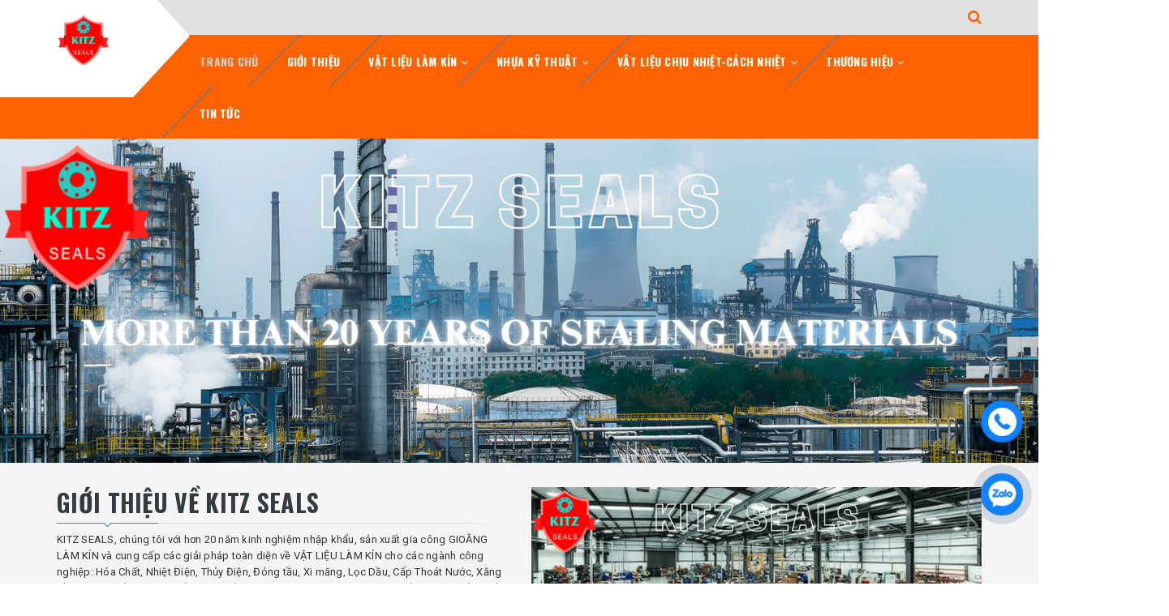

--- FILE ---
content_type: text/html; charset=utf-8
request_url: https://kitz.com.vn/
body_size: 19788
content:
<!DOCTYPE html>
<html lang="vi">
	<head>
		<meta charset="UTF-8" />
		<meta name="viewport" content="width=device-width, initial-scale=1, maximum-scale=1">			
		<title>
			KITZ Seals Chuyên Sản Xuất Gioăng Làm Kín
			
			
						
		</title>		
		<!-- ================= Page description ================== -->
		<meta name="description" content="Gioăng Kitz Seals, Kitz Seals Gia công gioăng, Gioăng không amiang, gioăng chì, nhựa PTFE, Gioăng PTFE, Gioăng kim loại, Gioăng thép xoắn, gioăng chịu nhiệt, gioăng cao su Nhựa kỹ thuật">
		<!-- ================= Meta ================== -->
		<meta name="keywords" content="Kitz Seals, gia công sản xuất gioăng làm kín, gioăng chì thép xoắn, gioăng kim loại, gioăng amiang, gioăng nhựa ptfe, gioăng chì, gioăng cao su, tấm cao su, tấm gioăng chì, tấm nhựa ptfe"/>
		<link rel="canonical" href="https://kitz.com.vn/"/>
		<meta name='revisit-after' content='1 days' />
		<meta name="robots" content="noodp,index,follow" />
		<!-- ================= Favicon ================== -->
		
		<link rel="icon" href="//bizweb.dktcdn.net/100/375/021/themes/885055/assets/favicon.png?1762516685201" type="image/x-icon" />
		
		<!-- Facebook Open Graph meta tags -->
		

	<meta property="og:type" content="website">
	<meta property="og:title" content="KITZ Seals Chuyên Sản Xuất Gioăng Làm Kín">
	<meta property="og:image" content="http://bizweb.dktcdn.net/100/375/021/themes/885055/assets/logo.png?1762516685201">
	<meta property="og:image:secure_url" content="https://bizweb.dktcdn.net/100/375/021/themes/885055/assets/logo.png?1762516685201">

<meta property="og:description" content="Gioăng Kitz Seals, Kitz Seals Gia công gioăng, Gioăng không amiang, gioăng chì, nhựa PTFE, Gioăng PTFE, Gioăng kim loại, Gioăng thép xoắn, gioăng chịu nhiệt, gioăng cao su Nhựa kỹ thuật">
<meta property="og:url" content="https://kitz.com.vn/">
<meta property="og:site_name" content="KITZ Seals">	
		

		<!-- Build Main CSS -->	
		<link rel="preload" href="//bizweb.dktcdn.net/100/375/021/themes/885055/assets/plugin.scss.css?1762516685201" as="style">
		<link rel="preload" href="//bizweb.dktcdn.net/100/375/021/themes/885055/assets/base.scss.css?1762516685201" as="style">
		<link rel="preload" href="//bizweb.dktcdn.net/100/375/021/themes/885055/assets/style.scss.css?1762516685201" as="style">
		<link rel="preload" href="https://fonts.googleapis.com/css?family=Roboto|Oswald:700&display=swap&subset=vietnamese" as="style" >
		<link rel="stylesheet" href="https://fonts.googleapis.com/css?family=Roboto|Oswald:700&display=swap&subset=vietnamese">
		<link href="//bizweb.dktcdn.net/100/375/021/themes/885055/assets/plugin.scss.css?1762516685201" rel="stylesheet" type="text/css" media="all" />	
		<link href="//bizweb.dktcdn.net/100/375/021/themes/885055/assets/base.scss.css?1762516685201" rel="stylesheet" type="text/css" media="all" />		
		<link href="//bizweb.dktcdn.net/100/375/021/themes/885055/assets/jquery.simplyscroll.css?1762516685201" rel="stylesheet" type="text/css" media="all" />
		<link href="//bizweb.dktcdn.net/100/375/021/themes/885055/assets/style.scss.css?1762516685201" rel="stylesheet" type="text/css" media="all" />	
		

		<script>			
			var template = 'index';			 
		</script>
		<!-- Bizweb conter for header -->

		<script>
	var Bizweb = Bizweb || {};
	Bizweb.store = 'kitz.mysapo.net';
	Bizweb.id = 375021;
	Bizweb.theme = {"id":885055,"name":"Halugroup","role":"main"};
	Bizweb.template = 'index';
	if(!Bizweb.fbEventId)  Bizweb.fbEventId = 'xxxxxxxx-xxxx-4xxx-yxxx-xxxxxxxxxxxx'.replace(/[xy]/g, function (c) {
	var r = Math.random() * 16 | 0, v = c == 'x' ? r : (r & 0x3 | 0x8);
				return v.toString(16);
			});		
</script>
<script>
	(function () {
		function asyncLoad() {
			var urls = [];
			for (var i = 0; i < urls.length; i++) {
				var s = document.createElement('script');
				s.type = 'text/javascript';
				s.async = true;
				s.src = urls[i];
				var x = document.getElementsByTagName('script')[0];
				x.parentNode.insertBefore(s, x);
			}
		};
		window.attachEvent ? window.attachEvent('onload', asyncLoad) : window.addEventListener('load', asyncLoad, false);
	})();
</script>


<script>
	window.BizwebAnalytics = window.BizwebAnalytics || {};
	window.BizwebAnalytics.meta = window.BizwebAnalytics.meta || {};
	window.BizwebAnalytics.meta.currency = 'VND';
	window.BizwebAnalytics.tracking_url = '/s';

	var meta = {};
	
	
	for (var attr in meta) {
	window.BizwebAnalytics.meta[attr] = meta[attr];
	}
</script>

	
		<script src="/dist/js/stats.min.js?v=96f2ff2"></script>
	











	
		<script>var ProductReviewsAppUtil=ProductReviewsAppUtil || {};ProductReviewsAppUtil.store={name: 'KITZ Seals'};</script>
		<script src="//bizweb.dktcdn.net/100/375/021/themes/885055/assets/jquery-min.js?1762516685201" type="text/javascript"></script>
		<!-- Bizweb javascript customer -->
		
		<!-- Bizweb javascript -->
		<script src="//bizweb.dktcdn.net/100/375/021/themes/885055/assets/option-selectors.js?1762516685201" type="text/javascript"></script>
		<script src="//bizweb.dktcdn.net/assets/themes_support/api.jquery.js" type="text/javascript"></script> 
	</head>
	<body>		

		<!-- Main content -->
		
<header class="header sticker">	
	<div class="middle-header">
		<div class="container">
			<div class="header-main">
				<div class="menu-bar hidden-lg">
					<i class="fa fa-bars" aria-hidden="true"></i>
				</div>
				<div class="logo">
					
					<a href="/" class="logo-wrapper " title="KITZ Seals">		
						<img class="img-responsive" src="//bizweb.dktcdn.net/thumb/medium/100/375/021/themes/885055/assets/logo.png?1762516685201"  alt="KITZ Seals">
					</a>
											
				</div>
				<div class="cty hidden-xs hidden-lg">          
					<span></span>
				</div>
				<div class="box-right">
					
					<div class="search" onclick="">
						<i class="fa fa-search"></i>
						<div class="header_search search_form">
	<form class="input-group search-bar search_form" action="/search" method="get" role="search">		
		<input type="search" name="query" value="" placeholder="Tìm kiếm ... " class="input-group-field st-default-search-input search-text" autocomplete="off">
		<span class="input-group-btn">
			<button class="btn icon-fallback-text">
				<i class="fa fa-search"></i>
			</button>
		</span>
	</form>
</div>
					</div>
					
				</div>
			</div>
		</div>
	</div>
</header>
<div class="main-nav">
	<div class="container">
		<nav>
	<ul id="nav" class="nav hidden-sm hidden-xs">
		
		
		
		
		
		
		<li class="hidden-sm hidden-xs nav-item active"><a class="nav-link" href="/" title="Trang chủ">Trang chủ</a></li>
		
		
		
		
		
		
		
		<li class="hidden-sm hidden-xs nav-item "><a class="nav-link" href="/gioi-thieu" title="Giới Thiệu">Giới Thiệu</a></li>
		
		
		
		
		
		
		
		<li class="hidden-sm hidden-xs nav-item  has-dropdown">
			<a href="/vat-lieu-lam-kin" title="Vật Liệu Làm Kín" class="nav-link">Vật Liệu Làm Kín <i class="fa fa-angle-down" data-toggle="dropdown"></i></a>			
						
			<ul class="dropdown-menu">
				
				
				<li class="nav-item-lv2">
					<a class="nav-link" title="Tấm Gioăng Amiang" href="/tam-gioang-amiang">Tấm Gioăng Amiang</a>
				</li>
				
				
				
				<li class="nav-item-lv2">
					<a class="nav-link" title="Gioăng Không Amiang" href="/gioang-khong-amiang">Gioăng Không Amiang</a>
				</li>
				
				
				
				<li class="nav-item-lv2">
					<a class="nav-link" title="Tấm Cao Su" href="/tam-cao-su">Tấm Cao Su</a>
				</li>
				
				
				
				<li class="nav-item-lv2">
					<a class="nav-link" title="Gioăng Cao Su" href="/gioang-cao-su">Gioăng Cao Su</a>
				</li>
				
				
				
				<li class="nav-item-lv2">
					<a class="nav-link" title="Dây Tết Chèn" href="/day-tet-chen">Dây Tết Chèn</a>
				</li>
				
				
				
				<li class="nav-item-lv2">
					<a class="nav-link" title="Gioăng Thép Xoắn" href="/gioang-thep-xoan">Gioăng Thép Xoắn</a>
				</li>
				
				
				
				<li class="nav-item-lv2">
					<a class="nav-link" title="Gioăng Chì Graphite" href="/gioang-chi-graphite">Gioăng Chì Graphite</a>
				</li>
				
				
				
				<li class="nav-item-lv2">
					<a class="nav-link" title="Gioăng Kim Loại" href="/gioang-kim-loai">Gioăng Kim Loại</a>
				</li>
				
				
				
				<li class="nav-item-lv2">
					<a class="nav-link" title="Gioăng Mặt Bích" href="/gioang-mat-bich">Gioăng Mặt Bích</a>
				</li>
				
				
				
				<li class="nav-item-lv2">
					<a class="nav-link" title="Băng Tan Ống Ren" href="/bang-tan-quan-ong-ren">Băng Tan Ống Ren</a>
				</li>
				
				
				
				<li class="nav-item-lv2">
					<a class="nav-link" title="Phớt Cơ Khí" href="/phot-co-khi">Phớt Cơ Khí</a>
				</li>
				
				

			</ul>
			
		</li>
		
		
		
		
		
		
		
		<li class="hidden-sm hidden-xs nav-item  has-dropdown">
			<a href="/nhua-ky-thuat" title="Nhựa Kỹ Thuật" class="nav-link">Nhựa Kỹ Thuật <i class="fa fa-angle-down" data-toggle="dropdown"></i></a>			
						
			<ul class="dropdown-menu">
				
				
				<li class="nav-item-lv2">
					<a class="nav-link" title="Nhựa PTFE" href="/nhua-ptfe">Nhựa PTFE</a>
				</li>
				
				
				
				<li class="nav-item-lv2">
					<a class="nav-link" title="Nhựa Bakelite" href="/nhua-bakelite">Nhựa Bakelite</a>
				</li>
				
				
				
				<li class="nav-item-lv2">
					<a class="nav-link" title="Nhựa PEEK" href="/nhua-peek">Nhựa PEEK</a>
				</li>
				
				
				
				<li class="nav-item-lv2">
					<a class="nav-link" title="Nhựa POM" href="/nhua-pom">Nhựa POM</a>
				</li>
				
				
				
				<li class="nav-item-lv2">
					<a class="nav-link" title="Nhựa PU" href="/nhua-pu">Nhựa PU</a>
				</li>
				
				
				
				<li class="nav-item-lv2">
					<a class="nav-link" title="Nhựa PE" href="/nhua-pe">Nhựa PE</a>
				</li>
				
				
				
				<li class="nav-item-lv2">
					<a class="nav-link" title="Nhựa MC NYLON" href="/nhua-mc-nylon">Nhựa MC NYLON</a>
				</li>
				
				
				
				<li class="nav-item-lv2">
					<a class="nav-link" title="Nhựa PA" href="/nhua-pa">Nhựa PA</a>
				</li>
				
				
				
				<li class="nav-item-lv2">
					<a class="nav-link" title="Nhựa ABS" href="/nhua-abs">Nhựa ABS</a>
				</li>
				
				
				
				<li class="nav-item-lv2">
					<a class="nav-link" title="Nhựa PC" href="/nhua-pc">Nhựa PC</a>
				</li>
				
				

			</ul>
			
		</li>
		
		
		
		
		
		
		
		<li class="hidden-sm hidden-xs nav-item  has-dropdown">
			<a href="/vat-lieu-chiu-nhiet-cach-nhiet" title="Vật Liệu Chịu Nhiệt-Cách Nhiệt" class="nav-link">Vật Liệu Chịu Nhiệt-Cách Nhiệt <i class="fa fa-angle-down" data-toggle="dropdown"></i></a>			
						
			<ul class="dropdown-menu">
				
				
				<li class="nav-item-lv2">
					<a class="nav-link" title="Vật Liệu CERAMIC" href="/vat-lieu-soi-ceramic">Vật Liệu CERAMIC</a>
				</li>
				
				
				
				<li class="nav-item-lv2">
					<a class="nav-link" title="Vật Liệu Thủy Tinh" href="/vat-lieu-soi-thuy-tinh">Vật Liệu Thủy Tinh</a>
				</li>
				
				

			</ul>
			
		</li>
		
		
		
		
		
		
		
		<li class="hidden-sm hidden-xs nav-item  has-dropdown">
			<a href="/thuong-hieu" title="Thương Hiệu" class="nav-link">Thương Hiệu <i class="fa fa-angle-down" data-toggle="dropdown"></i></a>			
						
			<ul class="dropdown-menu">
				
				
				<li class="dropdown-submenu nav-item-lv2">
					<a class="nav-link" title="TEADIT - Austria" href="/gioang-lam-kin-teadit-austria">TEADIT - Austria <i class="fa fa-angle-right"></i></a>

					<ul class="dropdown-menu">
												
						<li class="nav-item-lv3">
							<a class="nav-link" title="Gioăng Tấm TEADIT" href="/tam-gioang-khong-amiang-teadit">Gioăng Tấm TEADIT</a>
						</li>						
												
						<li class="nav-item-lv3">
							<a class="nav-link" title="Dây Tết Chèn TEADIT" href="/day-tet-chen-teadit">Dây Tết Chèn TEADIT</a>
						</li>						
												
						<li class="nav-item-lv3">
							<a class="nav-link" title="Gioăng PTFE TEADIT" href="/tam-gioang-ptfe-teadit">Gioăng PTFE TEADIT</a>
						</li>						
												
						<li class="nav-item-lv3">
							<a class="nav-link" title="Gioăng Chì Graphite TEADIT" href="/tam-gioang-chi-teadit">Gioăng Chì Graphite TEADIT</a>
						</li>						
												
						<li class="nav-item-lv3">
							<a class="nav-link" title="Gioăng Kim Loại TEADIT" href="/gioang-kim-loai-teadit">Gioăng Kim Loại TEADIT</a>
						</li>						
						
					</ul>                      
				</li>
				
				
				
				<li class="dropdown-submenu nav-item-lv2">
					<a class="nav-link" title="DONIT - Slovenia" href="/gioang-lam-kin-donit-slovenia">DONIT - Slovenia <i class="fa fa-angle-right"></i></a>

					<ul class="dropdown-menu">
						
					</ul>                      
				</li>
				
				
				
				<li class="dropdown-submenu nav-item-lv2">
					<a class="nav-link" title="VALQUA - Japan" href="/gioang-lam-kin-valqua-japan">VALQUA - Japan <i class="fa fa-angle-right"></i></a>

					<ul class="dropdown-menu">
												
						<li class="nav-item-lv3">
							<a class="nav-link" title="Gioăng Tấm VALQUA" href="/tam-gioang-khong-amiang-valqua">Gioăng Tấm VALQUA</a>
						</li>						
												
						<li class="nav-item-lv3">
							<a class="nav-link" title="Dây Tết Chèn VALQUA" href="/day-tet-chen-valqua">Dây Tết Chèn VALQUA</a>
						</li>						
												
						<li class="nav-item-lv3">
							<a class="nav-link" title="Gioăng Kim Loại VALQUA" href="/gioang-kim-loai-valqua">Gioăng Kim Loại VALQUA</a>
						</li>						
												
						<li class="nav-item-lv3">
							<a class="nav-link" title="Gioăng PTFE VALQUA" href="/gioang-ptfe-valqua">Gioăng PTFE VALQUA</a>
						</li>						
						
					</ul>                      
				</li>
				
				
				
				<li class="nav-item-lv2">
					<a class="nav-link" title="CHARMINAR - India" href="/gioang-lam-kin-charminar-an-do">CHARMINAR - India</a>
				</li>
				
				
				
				<li class="nav-item-lv2">
					<a class="nav-link" title="TEMAC - Czech" href="/gioang-lam-kin-temac-czech">TEMAC - Czech</a>
				</li>
				
				
				
				<li class="dropdown-submenu nav-item-lv2">
					<a class="nav-link" title="LATTY - France" href="/gioang-lam-kin-latty-france">LATTY - France <i class="fa fa-angle-right"></i></a>

					<ul class="dropdown-menu">
												
						<li class="nav-item-lv3">
							<a class="nav-link" title="Dây Tết Chèn LATTY" href="/day-tet-chen-latty">Dây Tết Chèn LATTY</a>
						</li>						
						
					</ul>                      
				</li>
				
				
				
				<li class="nav-item-lv2">
					<a class="nav-link" title="SIGMA - India" href="/gioang-lam-kin-sigma-an-do">SIGMA - India</a>
				</li>
				
				
				
				<li class="dropdown-submenu nav-item-lv2">
					<a class="nav-link" title="FEROLITE - India" href="/gioang-lam-kin-ferolite-an-do">FEROLITE - India <i class="fa fa-angle-right"></i></a>

					<ul class="dropdown-menu">
												
						<li class="nav-item-lv3">
							<a class="nav-link" title="Gioăng Tấm FEROLITE" href="/tam-gioang-khong-amiang-ferolite">Gioăng Tấm FEROLITE</a>
						</li>						
												
						<li class="nav-item-lv3">
							<a class="nav-link" title="Dây Tết Chèn FEROLITE" href="/day-tet-chen-ferolite">Dây Tết Chèn FEROLITE</a>
						</li>						
						
					</ul>                      
				</li>
				
				
				
				<li class="nav-item-lv2">
					<a class="nav-link" title="HILITE - India" href="/gioang-lam-kin-hilite-an-do">HILITE - India</a>
				</li>
				
				
				
				<li class="nav-item-lv2">
					<a class="nav-link" title="GAMBIT - Poland" href="/gioang-lam-kin-gambit-poland">GAMBIT - Poland</a>
				</li>
				
				
				
				<li class="nav-item-lv2">
					<a class="nav-link" title="Araflex - India" href="/gioang-lam-kin-araflex-an-do">Araflex - India</a>
				</li>
				
				
				
				<li class="nav-item-lv2">
					<a class="nav-link" title="KITZ Seals - Vietnam" href="/gioang-lam-kin-kitz-seals-viet-nam">KITZ Seals - Vietnam</a>
				</li>
				
				
				
				<li class="dropdown-submenu nav-item-lv2">
					<a class="nav-link" title="KLINGER - Australia" href="/gioang-lam-kin-klinger-australia">KLINGER - Australia <i class="fa fa-angle-right"></i></a>

					<ul class="dropdown-menu">
												
						<li class="nav-item-lv3">
							<a class="nav-link" title="Gioăng Tấm KLINGER" href="/tam-gioang-khong-amiang-klinger">Gioăng Tấm KLINGER</a>
						</li>						
												
						<li class="nav-item-lv3">
							<a class="nav-link" title="Dây Tết Chèn KLINGER" href="/day-tet-chen-klinger">Dây Tết Chèn KLINGER</a>
						</li>						
												
						<li class="nav-item-lv3">
							<a class="nav-link" title="Gioăng Kim Loại KLINGER" href="/gioang-kim-loai-klinger">Gioăng Kim Loại KLINGER</a>
						</li>						
						
					</ul>                      
				</li>
				
				
				
				<li class="dropdown-submenu nav-item-lv2">
					<a class="nav-link" title="NICHIAS TOMBO - Japan" href="/gioang-lam-kin-nichias-tombo-japan">NICHIAS TOMBO - Japan <i class="fa fa-angle-right"></i></a>

					<ul class="dropdown-menu">
												
						<li class="nav-item-lv3">
							<a class="nav-link" title="Gioăng Tấm TOMBO" href="/tam-gioang-khong-amiang-tombo">Gioăng Tấm TOMBO</a>
						</li>						
												
						<li class="nav-item-lv3">
							<a class="nav-link" title="Dây Tết Chèn TOMBO" href="/day-tet-chen-nichias-tombo">Dây Tết Chèn TOMBO</a>
						</li>						
												
						<li class="nav-item-lv3">
							<a class="nav-link" title="Gioăng Kim Loại TOMBO" href="/gioang-kim-loai-nichias-tombo">Gioăng Kim Loại TOMBO</a>
						</li>						
						
					</ul>                      
				</li>
				
				
				
				<li class="nav-item-lv2">
					<a class="nav-link" title="AES - UK" href="/gioang-phot-co-khi-aes-uk">AES - UK</a>
				</li>
				
				
				
				<li class="nav-item-lv2">
					<a class="nav-link" title="VULCAN - UK" href="/gioang-phot-lam-kin-vulcan-uk">VULCAN - UK</a>
				</li>
				
				
				
				<li class="nav-item-lv2">
					<a class="nav-link" title="CHESTERTON - USA" href="/gioang-lam-kin-chesterton-usa">CHESTERTON - USA</a>
				</li>
				
				
				
				<li class="nav-item-lv2">
					<a class="nav-link" title="FLEXITALLIC - USA" href="/gioang-lam-kin-flexitallic-usa">FLEXITALLIC - USA</a>
				</li>
				
				
				
				<li class="nav-item-lv2">
					<a class="nav-link" title="TAEHWA - Korea" href="/gioang-lam-kin-taehwa-kalpa-korea">TAEHWA - Korea</a>
				</li>
				
				
				
				<li class="nav-item-lv2">
					<a class="nav-link" title="CARRARA - Italy" href="/gioang-lam-kin-carrara-italy">CARRARA - Italy</a>
				</li>
				
				
				
				<li class="dropdown-submenu nav-item-lv2">
					<a class="nav-link" title="LAMONS - USA" href="/gioang-lam-kin-lamons-usa">LAMONS - USA <i class="fa fa-angle-right"></i></a>

					<ul class="dropdown-menu">
												
						<li class="nav-item-lv3">
							<a class="nav-link" title="Gioăng Tấm LAMONS" href="/tam-gioang-khong-amiang-lamons">Gioăng Tấm LAMONS</a>
						</li>						
						
					</ul>                      
				</li>
				
				
				
				<li class="dropdown-submenu nav-item-lv2">
					<a class="nav-link" title="FRENZELIT - Germany" href="/gioang-lam-kin-frenzelit-germany">FRENZELIT - Germany <i class="fa fa-angle-right"></i></a>

					<ul class="dropdown-menu">
												
						<li class="nav-item-lv3">
							<a class="nav-link" title="Gioăng Tấm FRENZELIT" href="/tam-gioang-khong-amiang-frenzelit">Gioăng Tấm FRENZELIT</a>
						</li>						
						
					</ul>                      
				</li>
				
				
				
				<li class="dropdown-submenu nav-item-lv2">
					<a class="nav-link" title="GARLOCK - USA" href="/gioang-lam-kin-garlock-usa">GARLOCK - USA <i class="fa fa-angle-right"></i></a>

					<ul class="dropdown-menu">
												
						<li class="nav-item-lv3">
							<a class="nav-link" title="Gioăng Tấm GARLOCK" href="/tam-gioang-khong-amiang-garlock">Gioăng Tấm GARLOCK</a>
						</li>						
						
					</ul>                      
				</li>
				
				

			</ul>
			
		</li>
		
		
		
		
		
		
		
		<li class="hidden-sm hidden-xs nav-item "><a class="nav-link" href="/tin-tuc" title="Tin tức">Tin tức</a></li>
		
		

		<!-- menu mobile -->
		
		
		<li class="hidden-lg hidden-md nav-item active"><a class="nav-link" href="/" title="Trang chủ">Trang chủ</a></li>
		
		
		
		<li class="hidden-lg hidden-md nav-item "><a class="nav-link" href="/gioi-thieu" title="Giới Thiệu">Giới Thiệu</a></li>
		
		
		
		<li class="hidden-lg hidden-md nav-item  has-dropdown">
			<a href="/vat-lieu-lam-kin" title="Vật Liệu Làm Kín" class="nav-link">Vật Liệu Làm Kín <i class="fa fa-angle-down" data-toggle="dropdown"></i></a>			

			<ul class="dropdown-menu">
				
				
				<li class="nav-item-lv2">
					<a class="nav-link" title="Tấm Gioăng Amiang" href="/tam-gioang-amiang">Tấm Gioăng Amiang</a>
				</li>
				
				
				
				<li class="nav-item-lv2">
					<a class="nav-link" title="Gioăng Không Amiang" href="/gioang-khong-amiang">Gioăng Không Amiang</a>
				</li>
				
				
				
				<li class="nav-item-lv2">
					<a class="nav-link" title="Tấm Cao Su" href="/tam-cao-su">Tấm Cao Su</a>
				</li>
				
				
				
				<li class="nav-item-lv2">
					<a class="nav-link" title="Gioăng Cao Su" href="/gioang-cao-su">Gioăng Cao Su</a>
				</li>
				
				
				
				<li class="nav-item-lv2">
					<a class="nav-link" title="Dây Tết Chèn" href="/day-tet-chen">Dây Tết Chèn</a>
				</li>
				
				
				
				<li class="nav-item-lv2">
					<a class="nav-link" title="Gioăng Thép Xoắn" href="/gioang-thep-xoan">Gioăng Thép Xoắn</a>
				</li>
				
				
				
				<li class="nav-item-lv2">
					<a class="nav-link" title="Gioăng Chì Graphite" href="/gioang-chi-graphite">Gioăng Chì Graphite</a>
				</li>
				
				
				
				<li class="nav-item-lv2">
					<a class="nav-link" title="Gioăng Kim Loại" href="/gioang-kim-loai">Gioăng Kim Loại</a>
				</li>
				
				
				
				<li class="nav-item-lv2">
					<a class="nav-link" title="Gioăng Mặt Bích" href="/gioang-mat-bich">Gioăng Mặt Bích</a>
				</li>
				
				
				
				<li class="nav-item-lv2">
					<a class="nav-link" title="Băng Tan Ống Ren" href="/bang-tan-quan-ong-ren">Băng Tan Ống Ren</a>
				</li>
				
				
				
				<li class="nav-item-lv2">
					<a class="nav-link" title="Phớt Cơ Khí" href="/phot-co-khi">Phớt Cơ Khí</a>
				</li>
				
				

			</ul>
		</li>
		
		
		
		<li class="hidden-lg hidden-md nav-item  has-dropdown">
			<a href="/nhua-ky-thuat" title="Nhựa Kỹ Thuật" class="nav-link">Nhựa Kỹ Thuật <i class="fa fa-angle-down" data-toggle="dropdown"></i></a>			

			<ul class="dropdown-menu">
				
				
				<li class="nav-item-lv2">
					<a class="nav-link" title="Nhựa PTFE" href="/nhua-ptfe">Nhựa PTFE</a>
				</li>
				
				
				
				<li class="nav-item-lv2">
					<a class="nav-link" title="Nhựa Bakelite" href="/nhua-bakelite">Nhựa Bakelite</a>
				</li>
				
				
				
				<li class="nav-item-lv2">
					<a class="nav-link" title="Nhựa PEEK" href="/nhua-peek">Nhựa PEEK</a>
				</li>
				
				
				
				<li class="nav-item-lv2">
					<a class="nav-link" title="Nhựa POM" href="/nhua-pom">Nhựa POM</a>
				</li>
				
				
				
				<li class="nav-item-lv2">
					<a class="nav-link" title="Nhựa PU" href="/nhua-pu">Nhựa PU</a>
				</li>
				
				
				
				<li class="nav-item-lv2">
					<a class="nav-link" title="Nhựa PE" href="/nhua-pe">Nhựa PE</a>
				</li>
				
				
				
				<li class="nav-item-lv2">
					<a class="nav-link" title="Nhựa MC NYLON" href="/nhua-mc-nylon">Nhựa MC NYLON</a>
				</li>
				
				
				
				<li class="nav-item-lv2">
					<a class="nav-link" title="Nhựa PA" href="/nhua-pa">Nhựa PA</a>
				</li>
				
				
				
				<li class="nav-item-lv2">
					<a class="nav-link" title="Nhựa ABS" href="/nhua-abs">Nhựa ABS</a>
				</li>
				
				
				
				<li class="nav-item-lv2">
					<a class="nav-link" title="Nhựa PC" href="/nhua-pc">Nhựa PC</a>
				</li>
				
				

			</ul>
		</li>
		
		
		
		<li class="hidden-lg hidden-md nav-item  has-dropdown">
			<a href="/vat-lieu-chiu-nhiet-cach-nhiet" title="Vật Liệu Chịu Nhiệt-Cách Nhiệt" class="nav-link">Vật Liệu Chịu Nhiệt-Cách Nhiệt <i class="fa fa-angle-down" data-toggle="dropdown"></i></a>			

			<ul class="dropdown-menu">
				
				
				<li class="nav-item-lv2">
					<a class="nav-link" title="Vật Liệu CERAMIC" href="/vat-lieu-soi-ceramic">Vật Liệu CERAMIC</a>
				</li>
				
				
				
				<li class="nav-item-lv2">
					<a class="nav-link" title="Vật Liệu Thủy Tinh" href="/vat-lieu-soi-thuy-tinh">Vật Liệu Thủy Tinh</a>
				</li>
				
				

			</ul>
		</li>
		
		
		
		<li class="hidden-lg hidden-md nav-item  has-dropdown">
			<a href="/thuong-hieu" title="Thương Hiệu" class="nav-link">Thương Hiệu <i class="fa fa-angle-down" data-toggle="dropdown"></i></a>			

			<ul class="dropdown-menu">
				
				
				<li class="dropdown-submenu nav-item-lv2">
					<a class="nav-link" title="TEADIT - Austria" href="/gioang-lam-kin-teadit-austria">TEADIT - Austria <i class="fa fa-angle-down"></i></a>

					<ul class="dropdown-menu">
												
						<li class="nav-item-lv3">
							<a class="nav-link" title="Gioăng Tấm TEADIT" href="/tam-gioang-khong-amiang-teadit">Gioăng Tấm TEADIT</a>
						</li>						
												
						<li class="nav-item-lv3">
							<a class="nav-link" title="Dây Tết Chèn TEADIT" href="/day-tet-chen-teadit">Dây Tết Chèn TEADIT</a>
						</li>						
												
						<li class="nav-item-lv3">
							<a class="nav-link" title="Gioăng PTFE TEADIT" href="/tam-gioang-ptfe-teadit">Gioăng PTFE TEADIT</a>
						</li>						
												
						<li class="nav-item-lv3">
							<a class="nav-link" title="Gioăng Chì Graphite TEADIT" href="/tam-gioang-chi-teadit">Gioăng Chì Graphite TEADIT</a>
						</li>						
												
						<li class="nav-item-lv3">
							<a class="nav-link" title="Gioăng Kim Loại TEADIT" href="/gioang-kim-loai-teadit">Gioăng Kim Loại TEADIT</a>
						</li>						
						
					</ul>                      
				</li>
				
				
				
				<li class="dropdown-submenu nav-item-lv2">
					<a class="nav-link" title="DONIT - Slovenia" href="/gioang-lam-kin-donit-slovenia">DONIT - Slovenia <i class="fa fa-angle-down"></i></a>

					<ul class="dropdown-menu">
						
					</ul>                      
				</li>
				
				
				
				<li class="dropdown-submenu nav-item-lv2">
					<a class="nav-link" title="VALQUA - Japan" href="/gioang-lam-kin-valqua-japan">VALQUA - Japan <i class="fa fa-angle-down"></i></a>

					<ul class="dropdown-menu">
												
						<li class="nav-item-lv3">
							<a class="nav-link" title="Gioăng Tấm VALQUA" href="/tam-gioang-khong-amiang-valqua">Gioăng Tấm VALQUA</a>
						</li>						
												
						<li class="nav-item-lv3">
							<a class="nav-link" title="Dây Tết Chèn VALQUA" href="/day-tet-chen-valqua">Dây Tết Chèn VALQUA</a>
						</li>						
												
						<li class="nav-item-lv3">
							<a class="nav-link" title="Gioăng Kim Loại VALQUA" href="/gioang-kim-loai-valqua">Gioăng Kim Loại VALQUA</a>
						</li>						
												
						<li class="nav-item-lv3">
							<a class="nav-link" title="Gioăng PTFE VALQUA" href="/gioang-ptfe-valqua">Gioăng PTFE VALQUA</a>
						</li>						
						
					</ul>                      
				</li>
				
				
				
				<li class="nav-item-lv2">
					<a class="nav-link" title="CHARMINAR - India" href="/gioang-lam-kin-charminar-an-do">CHARMINAR - India</a>
				</li>
				
				
				
				<li class="nav-item-lv2">
					<a class="nav-link" title="TEMAC - Czech" href="/gioang-lam-kin-temac-czech">TEMAC - Czech</a>
				</li>
				
				
				
				<li class="dropdown-submenu nav-item-lv2">
					<a class="nav-link" title="LATTY - France" href="/gioang-lam-kin-latty-france">LATTY - France <i class="fa fa-angle-down"></i></a>

					<ul class="dropdown-menu">
												
						<li class="nav-item-lv3">
							<a class="nav-link" title="Dây Tết Chèn LATTY" href="/day-tet-chen-latty">Dây Tết Chèn LATTY</a>
						</li>						
						
					</ul>                      
				</li>
				
				
				
				<li class="nav-item-lv2">
					<a class="nav-link" title="SIGMA - India" href="/gioang-lam-kin-sigma-an-do">SIGMA - India</a>
				</li>
				
				
				
				<li class="dropdown-submenu nav-item-lv2">
					<a class="nav-link" title="FEROLITE - India" href="/gioang-lam-kin-ferolite-an-do">FEROLITE - India <i class="fa fa-angle-down"></i></a>

					<ul class="dropdown-menu">
												
						<li class="nav-item-lv3">
							<a class="nav-link" title="Gioăng Tấm FEROLITE" href="/tam-gioang-khong-amiang-ferolite">Gioăng Tấm FEROLITE</a>
						</li>						
												
						<li class="nav-item-lv3">
							<a class="nav-link" title="Dây Tết Chèn FEROLITE" href="/day-tet-chen-ferolite">Dây Tết Chèn FEROLITE</a>
						</li>						
						
					</ul>                      
				</li>
				
				
				
				<li class="nav-item-lv2">
					<a class="nav-link" title="HILITE - India" href="/gioang-lam-kin-hilite-an-do">HILITE - India</a>
				</li>
				
				
				
				<li class="nav-item-lv2">
					<a class="nav-link" title="GAMBIT - Poland" href="/gioang-lam-kin-gambit-poland">GAMBIT - Poland</a>
				</li>
				
				
				
				<li class="nav-item-lv2">
					<a class="nav-link" title="Araflex - India" href="/gioang-lam-kin-araflex-an-do">Araflex - India</a>
				</li>
				
				
				
				<li class="nav-item-lv2">
					<a class="nav-link" title="KITZ Seals - Vietnam" href="/gioang-lam-kin-kitz-seals-viet-nam">KITZ Seals - Vietnam</a>
				</li>
				
				
				
				<li class="dropdown-submenu nav-item-lv2">
					<a class="nav-link" title="KLINGER - Australia" href="/gioang-lam-kin-klinger-australia">KLINGER - Australia <i class="fa fa-angle-down"></i></a>

					<ul class="dropdown-menu">
												
						<li class="nav-item-lv3">
							<a class="nav-link" title="Gioăng Tấm KLINGER" href="/tam-gioang-khong-amiang-klinger">Gioăng Tấm KLINGER</a>
						</li>						
												
						<li class="nav-item-lv3">
							<a class="nav-link" title="Dây Tết Chèn KLINGER" href="/day-tet-chen-klinger">Dây Tết Chèn KLINGER</a>
						</li>						
												
						<li class="nav-item-lv3">
							<a class="nav-link" title="Gioăng Kim Loại KLINGER" href="/gioang-kim-loai-klinger">Gioăng Kim Loại KLINGER</a>
						</li>						
						
					</ul>                      
				</li>
				
				
				
				<li class="dropdown-submenu nav-item-lv2">
					<a class="nav-link" title="NICHIAS TOMBO - Japan" href="/gioang-lam-kin-nichias-tombo-japan">NICHIAS TOMBO - Japan <i class="fa fa-angle-down"></i></a>

					<ul class="dropdown-menu">
												
						<li class="nav-item-lv3">
							<a class="nav-link" title="Gioăng Tấm TOMBO" href="/tam-gioang-khong-amiang-tombo">Gioăng Tấm TOMBO</a>
						</li>						
												
						<li class="nav-item-lv3">
							<a class="nav-link" title="Dây Tết Chèn TOMBO" href="/day-tet-chen-nichias-tombo">Dây Tết Chèn TOMBO</a>
						</li>						
												
						<li class="nav-item-lv3">
							<a class="nav-link" title="Gioăng Kim Loại TOMBO" href="/gioang-kim-loai-nichias-tombo">Gioăng Kim Loại TOMBO</a>
						</li>						
						
					</ul>                      
				</li>
				
				
				
				<li class="nav-item-lv2">
					<a class="nav-link" title="AES - UK" href="/gioang-phot-co-khi-aes-uk">AES - UK</a>
				</li>
				
				
				
				<li class="nav-item-lv2">
					<a class="nav-link" title="VULCAN - UK" href="/gioang-phot-lam-kin-vulcan-uk">VULCAN - UK</a>
				</li>
				
				
				
				<li class="nav-item-lv2">
					<a class="nav-link" title="CHESTERTON - USA" href="/gioang-lam-kin-chesterton-usa">CHESTERTON - USA</a>
				</li>
				
				
				
				<li class="nav-item-lv2">
					<a class="nav-link" title="FLEXITALLIC - USA" href="/gioang-lam-kin-flexitallic-usa">FLEXITALLIC - USA</a>
				</li>
				
				
				
				<li class="nav-item-lv2">
					<a class="nav-link" title="TAEHWA - Korea" href="/gioang-lam-kin-taehwa-kalpa-korea">TAEHWA - Korea</a>
				</li>
				
				
				
				<li class="nav-item-lv2">
					<a class="nav-link" title="CARRARA - Italy" href="/gioang-lam-kin-carrara-italy">CARRARA - Italy</a>
				</li>
				
				
				
				<li class="dropdown-submenu nav-item-lv2">
					<a class="nav-link" title="LAMONS - USA" href="/gioang-lam-kin-lamons-usa">LAMONS - USA <i class="fa fa-angle-down"></i></a>

					<ul class="dropdown-menu">
												
						<li class="nav-item-lv3">
							<a class="nav-link" title="Gioăng Tấm LAMONS" href="/tam-gioang-khong-amiang-lamons">Gioăng Tấm LAMONS</a>
						</li>						
						
					</ul>                      
				</li>
				
				
				
				<li class="dropdown-submenu nav-item-lv2">
					<a class="nav-link" title="FRENZELIT - Germany" href="/gioang-lam-kin-frenzelit-germany">FRENZELIT - Germany <i class="fa fa-angle-down"></i></a>

					<ul class="dropdown-menu">
												
						<li class="nav-item-lv3">
							<a class="nav-link" title="Gioăng Tấm FRENZELIT" href="/tam-gioang-khong-amiang-frenzelit">Gioăng Tấm FRENZELIT</a>
						</li>						
						
					</ul>                      
				</li>
				
				
				
				<li class="dropdown-submenu nav-item-lv2">
					<a class="nav-link" title="GARLOCK - USA" href="/gioang-lam-kin-garlock-usa">GARLOCK - USA <i class="fa fa-angle-down"></i></a>

					<ul class="dropdown-menu">
												
						<li class="nav-item-lv3">
							<a class="nav-link" title="Gioăng Tấm GARLOCK" href="/tam-gioang-khong-amiang-garlock">Gioăng Tấm GARLOCK</a>
						</li>						
						
					</ul>                      
				</li>
				
				

			</ul>
		</li>
		
		
		
		<li class="hidden-lg hidden-md nav-item "><a class="nav-link" href="/tin-tuc" title="Tin tức">Tin tức</a></li>
		
		
	</ul>
	
	<ul class="nav hidden-lg nav-mobile">
		
		
		<li class="nav-item active">
			<a class="nav-link" href="/" title="Trang chủ">
				Trang chủ
			</a>
		</li>
		
		
		
		<li class="nav-item">
			<a class="nav-link" href="/gioi-thieu" title="Giới Thiệu">
				Giới Thiệu
			</a>
		</li>
		
		
		
		<li class="nav-item">
			<a href="/vat-lieu-lam-kin" class="nav-link" title="Vật Liệu Làm Kín">
				 Vật Liệu Làm Kín 
			</a>
			<span class="open-close2">
				<i class="fa fa-angle-down" aria-hidden="true"></i>
			</span>
			<ul class="sub-menu-1" style="display: none">
				
				
				<li class="nav-item-lv2">
					<a class="nav-link" href="/tam-gioang-amiang" title="Tấm Gioăng Amiang">
						<span>Tấm Gioăng Amiang</span>
					</a>
				</li>
				
				
				
				<li class="nav-item-lv2">
					<a class="nav-link" href="/gioang-khong-amiang" title="Gioăng Không Amiang">
						<span>Gioăng Không Amiang</span>
					</a>
				</li>
				
				
				
				<li class="nav-item-lv2">
					<a class="nav-link" href="/tam-cao-su" title="Tấm Cao Su">
						<span>Tấm Cao Su</span>
					</a>
				</li>
				
				
				
				<li class="nav-item-lv2">
					<a class="nav-link" href="/gioang-cao-su" title="Gioăng Cao Su">
						<span>Gioăng Cao Su</span>
					</a>
				</li>
				
				
				
				<li class="nav-item-lv2">
					<a class="nav-link" href="/day-tet-chen" title="Dây Tết Chèn">
						<span>Dây Tết Chèn</span>
					</a>
				</li>
				
				
				
				<li class="nav-item-lv2">
					<a class="nav-link" href="/gioang-thep-xoan" title="Gioăng Thép Xoắn">
						<span>Gioăng Thép Xoắn</span>
					</a>
				</li>
				
				
				
				<li class="nav-item-lv2">
					<a class="nav-link" href="/gioang-chi-graphite" title="Gioăng Chì Graphite">
						<span>Gioăng Chì Graphite</span>
					</a>
				</li>
				
				
				
				<li class="nav-item-lv2">
					<a class="nav-link" href="/gioang-kim-loai" title="Gioăng Kim Loại">
						<span>Gioăng Kim Loại</span>
					</a>
				</li>
				
				
				
				<li class="nav-item-lv2">
					<a class="nav-link" href="/gioang-mat-bich" title="Gioăng Mặt Bích">
						<span>Gioăng Mặt Bích</span>
					</a>
				</li>
				
				
				
				<li class="nav-item-lv2">
					<a class="nav-link" href="/bang-tan-quan-ong-ren" title="Băng Tan Ống Ren">
						<span>Băng Tan Ống Ren</span>
					</a>
				</li>
				
				
				
				<li class="nav-item-lv2">
					<a class="nav-link" href="/phot-co-khi" title="Phớt Cơ Khí">
						<span>Phớt Cơ Khí</span>
					</a>
				</li>
				
				
			</ul>
		</li>
		
		
		
		<li class="nav-item">
			<a href="/nhua-ky-thuat" class="nav-link" title="Nhựa Kỹ Thuật">
				 Nhựa Kỹ Thuật 
			</a>
			<span class="open-close2">
				<i class="fa fa-angle-down" aria-hidden="true"></i>
			</span>
			<ul class="sub-menu-1" style="display: none">
				
				
				<li class="nav-item-lv2">
					<a class="nav-link" href="/nhua-ptfe" title="Nhựa PTFE">
						<span>Nhựa PTFE</span>
					</a>
				</li>
				
				
				
				<li class="nav-item-lv2">
					<a class="nav-link" href="/nhua-bakelite" title="Nhựa Bakelite">
						<span>Nhựa Bakelite</span>
					</a>
				</li>
				
				
				
				<li class="nav-item-lv2">
					<a class="nav-link" href="/nhua-peek" title="Nhựa PEEK">
						<span>Nhựa PEEK</span>
					</a>
				</li>
				
				
				
				<li class="nav-item-lv2">
					<a class="nav-link" href="/nhua-pom" title="Nhựa POM">
						<span>Nhựa POM</span>
					</a>
				</li>
				
				
				
				<li class="nav-item-lv2">
					<a class="nav-link" href="/nhua-pu" title="Nhựa PU">
						<span>Nhựa PU</span>
					</a>
				</li>
				
				
				
				<li class="nav-item-lv2">
					<a class="nav-link" href="/nhua-pe" title="Nhựa PE">
						<span>Nhựa PE</span>
					</a>
				</li>
				
				
				
				<li class="nav-item-lv2">
					<a class="nav-link" href="/nhua-mc-nylon" title="Nhựa MC NYLON">
						<span>Nhựa MC NYLON</span>
					</a>
				</li>
				
				
				
				<li class="nav-item-lv2">
					<a class="nav-link" href="/nhua-pa" title="Nhựa PA">
						<span>Nhựa PA</span>
					</a>
				</li>
				
				
				
				<li class="nav-item-lv2">
					<a class="nav-link" href="/nhua-abs" title="Nhựa ABS">
						<span>Nhựa ABS</span>
					</a>
				</li>
				
				
				
				<li class="nav-item-lv2">
					<a class="nav-link" href="/nhua-pc" title="Nhựa PC">
						<span>Nhựa PC</span>
					</a>
				</li>
				
				
			</ul>
		</li>
		
		
		
		<li class="nav-item">
			<a href="/vat-lieu-chiu-nhiet-cach-nhiet" class="nav-link" title="Vật Liệu Chịu Nhiệt-Cách Nhiệt">
				 Vật Liệu Chịu Nhiệt-Cách Nhiệt 
			</a>
			<span class="open-close2">
				<i class="fa fa-angle-down" aria-hidden="true"></i>
			</span>
			<ul class="sub-menu-1" style="display: none">
				
				
				<li class="nav-item-lv2">
					<a class="nav-link" href="/vat-lieu-soi-ceramic" title="Vật Liệu CERAMIC">
						<span>Vật Liệu CERAMIC</span>
					</a>
				</li>
				
				
				
				<li class="nav-item-lv2">
					<a class="nav-link" href="/vat-lieu-soi-thuy-tinh" title="Vật Liệu Thủy Tinh">
						<span>Vật Liệu Thủy Tinh</span>
					</a>
				</li>
				
				
			</ul>
		</li>
		
		
		
		<li class="nav-item">
			<a href="/thuong-hieu" class="nav-link" title="Thương Hiệu">
				 Thương Hiệu 
			</a>
			<span class="open-close2">
				<i class="fa fa-angle-down" aria-hidden="true"></i>
			</span>
			<ul class="sub-menu-1" style="display: none">
				
				
				<li class="dropdown-submenu nav-item-lv2">
					<a class="nav-link" href="/gioang-lam-kin-teadit-austria" title="TEADIT - Austria">
						
						<span>TEADIT - Austria</span>
					</a>
					<span class="open-close2">
						<i class="fa fa-angle-down" aria-hidden="true"></i>
					</span>
					<ul class="sub-menu-2" style="display: none">
												
						<li class="nav-item-lv3">
							<a class="nav-link" href="/tam-gioang-khong-amiang-teadit" title="Gioăng Tấm TEADIT">
								Gioăng Tấm TEADIT
							</a>
						</li>						
												
						<li class="nav-item-lv3">
							<a class="nav-link" href="/day-tet-chen-teadit" title="Dây Tết Chèn TEADIT">
								Dây Tết Chèn TEADIT
							</a>
						</li>						
												
						<li class="nav-item-lv3">
							<a class="nav-link" href="/tam-gioang-ptfe-teadit" title="Gioăng PTFE TEADIT">
								Gioăng PTFE TEADIT
							</a>
						</li>						
												
						<li class="nav-item-lv3">
							<a class="nav-link" href="/tam-gioang-chi-teadit" title="Gioăng Chì Graphite TEADIT">
								Gioăng Chì Graphite TEADIT
							</a>
						</li>						
												
						<li class="nav-item-lv3">
							<a class="nav-link" href="/gioang-kim-loai-teadit" title="Gioăng Kim Loại TEADIT">
								Gioăng Kim Loại TEADIT
							</a>
						</li>						
						
					</ul>                      
				</li>
				
				
				
				<li class="dropdown-submenu nav-item-lv2">
					<a class="nav-link" href="/gioang-lam-kin-donit-slovenia" title="DONIT - Slovenia">
						
						<span>DONIT - Slovenia</span>
					</a>
					<span class="open-close2">
						<i class="fa fa-angle-down" aria-hidden="true"></i>
					</span>
					<ul class="sub-menu-2" style="display: none">
						
					</ul>                      
				</li>
				
				
				
				<li class="dropdown-submenu nav-item-lv2">
					<a class="nav-link" href="/gioang-lam-kin-valqua-japan" title="VALQUA - Japan">
						
						<span>VALQUA - Japan</span>
					</a>
					<span class="open-close2">
						<i class="fa fa-angle-down" aria-hidden="true"></i>
					</span>
					<ul class="sub-menu-2" style="display: none">
												
						<li class="nav-item-lv3">
							<a class="nav-link" href="/tam-gioang-khong-amiang-valqua" title="Gioăng Tấm VALQUA">
								Gioăng Tấm VALQUA
							</a>
						</li>						
												
						<li class="nav-item-lv3">
							<a class="nav-link" href="/day-tet-chen-valqua" title="Dây Tết Chèn VALQUA">
								Dây Tết Chèn VALQUA
							</a>
						</li>						
												
						<li class="nav-item-lv3">
							<a class="nav-link" href="/gioang-kim-loai-valqua" title="Gioăng Kim Loại VALQUA">
								Gioăng Kim Loại VALQUA
							</a>
						</li>						
												
						<li class="nav-item-lv3">
							<a class="nav-link" href="/gioang-ptfe-valqua" title="Gioăng PTFE VALQUA">
								Gioăng PTFE VALQUA
							</a>
						</li>						
						
					</ul>                      
				</li>
				
				
				
				<li class="nav-item-lv2">
					<a class="nav-link" href="/gioang-lam-kin-charminar-an-do" title="CHARMINAR - India">
						<span>CHARMINAR - India</span>
					</a>
				</li>
				
				
				
				<li class="nav-item-lv2">
					<a class="nav-link" href="/gioang-lam-kin-temac-czech" title="TEMAC - Czech">
						<span>TEMAC - Czech</span>
					</a>
				</li>
				
				
				
				<li class="dropdown-submenu nav-item-lv2">
					<a class="nav-link" href="/gioang-lam-kin-latty-france" title="LATTY - France">
						
						<span>LATTY - France</span>
					</a>
					<span class="open-close2">
						<i class="fa fa-angle-down" aria-hidden="true"></i>
					</span>
					<ul class="sub-menu-2" style="display: none">
												
						<li class="nav-item-lv3">
							<a class="nav-link" href="/day-tet-chen-latty" title="Dây Tết Chèn LATTY">
								Dây Tết Chèn LATTY
							</a>
						</li>						
						
					</ul>                      
				</li>
				
				
				
				<li class="nav-item-lv2">
					<a class="nav-link" href="/gioang-lam-kin-sigma-an-do" title="SIGMA - India">
						<span>SIGMA - India</span>
					</a>
				</li>
				
				
				
				<li class="dropdown-submenu nav-item-lv2">
					<a class="nav-link" href="/gioang-lam-kin-ferolite-an-do" title="FEROLITE - India">
						
						<span>FEROLITE - India</span>
					</a>
					<span class="open-close2">
						<i class="fa fa-angle-down" aria-hidden="true"></i>
					</span>
					<ul class="sub-menu-2" style="display: none">
												
						<li class="nav-item-lv3">
							<a class="nav-link" href="/tam-gioang-khong-amiang-ferolite" title="Gioăng Tấm FEROLITE">
								Gioăng Tấm FEROLITE
							</a>
						</li>						
												
						<li class="nav-item-lv3">
							<a class="nav-link" href="/day-tet-chen-ferolite" title="Dây Tết Chèn FEROLITE">
								Dây Tết Chèn FEROLITE
							</a>
						</li>						
						
					</ul>                      
				</li>
				
				
				
				<li class="nav-item-lv2">
					<a class="nav-link" href="/gioang-lam-kin-hilite-an-do" title="HILITE - India">
						<span>HILITE - India</span>
					</a>
				</li>
				
				
				
				<li class="nav-item-lv2">
					<a class="nav-link" href="/gioang-lam-kin-gambit-poland" title="GAMBIT - Poland">
						<span>GAMBIT - Poland</span>
					</a>
				</li>
				
				
				
				<li class="nav-item-lv2">
					<a class="nav-link" href="/gioang-lam-kin-araflex-an-do" title="Araflex - India">
						<span>Araflex - India</span>
					</a>
				</li>
				
				
				
				<li class="nav-item-lv2">
					<a class="nav-link" href="/gioang-lam-kin-kitz-seals-viet-nam" title="KITZ Seals - Vietnam">
						<span>KITZ Seals - Vietnam</span>
					</a>
				</li>
				
				
				
				<li class="dropdown-submenu nav-item-lv2">
					<a class="nav-link" href="/gioang-lam-kin-klinger-australia" title="KLINGER - Australia">
						
						<span>KLINGER - Australia</span>
					</a>
					<span class="open-close2">
						<i class="fa fa-angle-down" aria-hidden="true"></i>
					</span>
					<ul class="sub-menu-2" style="display: none">
												
						<li class="nav-item-lv3">
							<a class="nav-link" href="/tam-gioang-khong-amiang-klinger" title="Gioăng Tấm KLINGER">
								Gioăng Tấm KLINGER
							</a>
						</li>						
												
						<li class="nav-item-lv3">
							<a class="nav-link" href="/day-tet-chen-klinger" title="Dây Tết Chèn KLINGER">
								Dây Tết Chèn KLINGER
							</a>
						</li>						
												
						<li class="nav-item-lv3">
							<a class="nav-link" href="/gioang-kim-loai-klinger" title="Gioăng Kim Loại KLINGER">
								Gioăng Kim Loại KLINGER
							</a>
						</li>						
						
					</ul>                      
				</li>
				
				
				
				<li class="dropdown-submenu nav-item-lv2">
					<a class="nav-link" href="/gioang-lam-kin-nichias-tombo-japan" title="NICHIAS TOMBO - Japan">
						
						<span>NICHIAS TOMBO - Japan</span>
					</a>
					<span class="open-close2">
						<i class="fa fa-angle-down" aria-hidden="true"></i>
					</span>
					<ul class="sub-menu-2" style="display: none">
												
						<li class="nav-item-lv3">
							<a class="nav-link" href="/tam-gioang-khong-amiang-tombo" title="Gioăng Tấm TOMBO">
								Gioăng Tấm TOMBO
							</a>
						</li>						
												
						<li class="nav-item-lv3">
							<a class="nav-link" href="/day-tet-chen-nichias-tombo" title="Dây Tết Chèn TOMBO">
								Dây Tết Chèn TOMBO
							</a>
						</li>						
												
						<li class="nav-item-lv3">
							<a class="nav-link" href="/gioang-kim-loai-nichias-tombo" title="Gioăng Kim Loại TOMBO">
								Gioăng Kim Loại TOMBO
							</a>
						</li>						
						
					</ul>                      
				</li>
				
				
				
				<li class="nav-item-lv2">
					<a class="nav-link" href="/gioang-phot-co-khi-aes-uk" title="AES - UK">
						<span>AES - UK</span>
					</a>
				</li>
				
				
				
				<li class="nav-item-lv2">
					<a class="nav-link" href="/gioang-phot-lam-kin-vulcan-uk" title="VULCAN - UK">
						<span>VULCAN - UK</span>
					</a>
				</li>
				
				
				
				<li class="nav-item-lv2">
					<a class="nav-link" href="/gioang-lam-kin-chesterton-usa" title="CHESTERTON - USA">
						<span>CHESTERTON - USA</span>
					</a>
				</li>
				
				
				
				<li class="nav-item-lv2">
					<a class="nav-link" href="/gioang-lam-kin-flexitallic-usa" title="FLEXITALLIC - USA">
						<span>FLEXITALLIC - USA</span>
					</a>
				</li>
				
				
				
				<li class="nav-item-lv2">
					<a class="nav-link" href="/gioang-lam-kin-taehwa-kalpa-korea" title="TAEHWA - Korea">
						<span>TAEHWA - Korea</span>
					</a>
				</li>
				
				
				
				<li class="nav-item-lv2">
					<a class="nav-link" href="/gioang-lam-kin-carrara-italy" title="CARRARA - Italy">
						<span>CARRARA - Italy</span>
					</a>
				</li>
				
				
				
				<li class="dropdown-submenu nav-item-lv2">
					<a class="nav-link" href="/gioang-lam-kin-lamons-usa" title="LAMONS - USA">
						
						<span>LAMONS - USA</span>
					</a>
					<span class="open-close2">
						<i class="fa fa-angle-down" aria-hidden="true"></i>
					</span>
					<ul class="sub-menu-2" style="display: none">
												
						<li class="nav-item-lv3">
							<a class="nav-link" href="/tam-gioang-khong-amiang-lamons" title="Gioăng Tấm LAMONS">
								Gioăng Tấm LAMONS
							</a>
						</li>						
						
					</ul>                      
				</li>
				
				
				
				<li class="dropdown-submenu nav-item-lv2">
					<a class="nav-link" href="/gioang-lam-kin-frenzelit-germany" title="FRENZELIT - Germany">
						
						<span>FRENZELIT - Germany</span>
					</a>
					<span class="open-close2">
						<i class="fa fa-angle-down" aria-hidden="true"></i>
					</span>
					<ul class="sub-menu-2" style="display: none">
												
						<li class="nav-item-lv3">
							<a class="nav-link" href="/tam-gioang-khong-amiang-frenzelit" title="Gioăng Tấm FRENZELIT">
								Gioăng Tấm FRENZELIT
							</a>
						</li>						
						
					</ul>                      
				</li>
				
				
				
				<li class="dropdown-submenu nav-item-lv2">
					<a class="nav-link" href="/gioang-lam-kin-garlock-usa" title="GARLOCK - USA">
						
						<span>GARLOCK - USA</span>
					</a>
					<span class="open-close2">
						<i class="fa fa-angle-down" aria-hidden="true"></i>
					</span>
					<ul class="sub-menu-2" style="display: none">
												
						<li class="nav-item-lv3">
							<a class="nav-link" href="/tam-gioang-khong-amiang-garlock" title="Gioăng Tấm GARLOCK">
								Gioăng Tấm GARLOCK
							</a>
						</li>						
						
					</ul>                      
				</li>
				
				
			</ul>
		</li>
		
		
		
		<li class="nav-item">
			<a class="nav-link" href="/tin-tuc" title="Tin tức">
				Tin tức
			</a>
		</li>
		
		
	</ul>
</nav>	
	</div>
</div>
		<h1 class="hidden">KITZ Seals - Gioăng Kitz Seals, Kitz Seals Gia công gioăng, Gioăng không amiang, gioăng chì, nhựa PTFE, Gioăng PTFE, Gioăng kim loại, Gioăng thép xoắn, gioăng chịu nhiệt, gioăng cao su Nhựa kỹ thuật</h1>



<section class="awe-section-1">	
	<div class="padding-pl0-767">
	<div class="tiny-slider" id="slider_tiny_home_slider" data-target-id="slider_tiny_home_slider" data-xss-items="1" data-xs-items="1" data-sm-items="1" data-md-items="1" data-lg-items="1" data-margin="0">
		
		
		
		
		
		
		<div class="item">
			<a href="#" class="clearfix" title="alt">
				<picture>
					<source media="(max-width: 480px)" srcset="//bizweb.dktcdn.net/100/375/021/themes/885055/assets/loading.svg?1762516685201" data-lazyload3="//bizweb.dktcdn.net/thumb/large/100/375/021/themes/885055/assets/slider_1.jpg?1762516685201">
					<img class="img-responsive center-block basic"  src="//bizweb.dktcdn.net/100/375/021/themes/885055/assets/slider_1.jpg?1762516685201" alt="alt">
				</picture>
			</a>	
		</div>
		
		
		
		
		
		
		
		
		
		
		
		
		
		
		
		
		
		
		
		
		
		
		
		
		
		
	</div>
</div>
</section>




<section class="awe-section-2">	
	<div class="section-abouts space-20 bg-gray">
	<div class="container">
		<div class="row">
			<div class="col-md-6 col-sm-6">
				<div class="title-text bg-grey text-left">
					<h2>Giới Thiệu Về KITZ SEALS</h2>
				</div>
				<div class="content">
					<p>KITZ SEALS, chúng tôi với hơn 20 năm kinh nghiệm nhập khẩu, sản xuất gia công GIOĂNG LÀM KÍN và cung cấp các giải pháp toàn diện về VẬT LIỆU LÀM KÍN cho các ngành công nghiệp: Hóa Chất, Nhiệt Điện, Thủy Điện, Đóng tầu, Xi măng, Lọc Dầu, Cấp Thoát Nước, Xăng Dầu, Thực Phẩm, Dược Phẩm, Bột Giấy, Mía Đường, Dệt Nhuộm... nhập khẩu, phân phối và sản xuất gia công hàng hóa luôn đầy đủ chứng từ Co/Cq, chứng nhận chất lượng và giấy xuất xưởng... là người mua hàng thông thái hãy liên hệ và đến tham quan trực tiếp năng lực sản xuất của chúng tôi tại Hà nội.
</p>
				</div>
			</div>
			<div class="col-md-6 col-sm-6 text-center">
				<a href="#" title="Thành tựu đạt được">
					<img class="img-responsive basic" data-src="//bizweb.dktcdn.net/100/375/021/themes/885055/assets/image-abouts.png?1762516685201" src="//bizweb.dktcdn.net/100/375/021/themes/885055/assets/loading.svg?1762516685201" alt="Thành tựu đạt được">
				</a>
			</div>
		</div>
	</div>
</div>
</section>




<section class="awe-section-3">	
	<div class="container space-40 category_index">
	<div class="row">
		<div class="col-md-12 col-xs-12">
			<div class="title-text bg-grey space-20">
				<h2>Danh mục sản phẩm</h2>
			</div>



			<!--End title-text-->
			<div class="home-box-lightbox2">
				
				
				
				

				<div class="categoryimg">
					<a href="https://kitz.com.vn/vat-lieu-lam-kin" title="Vật Liệu Làm Kín">
						<img class="img-responsive basic" data-src="//bizweb.dktcdn.net/100/375/021/themes/885055/assets/category1.jpg?1762516685201" src="//bizweb.dktcdn.net/100/375/021/themes/885055/assets/loading.svg?1762516685201" alt="Vật Liệu Làm Kín">


					</a>

					<h3 class="title_category"><a href="https://kitz.com.vn/vat-lieu-lam-kin">Vật Liệu Làm Kín</a></h3>
				</div>
				
				
				
				

				<div class="categoryimg">
					<a href="https://kitz.com.vn/nhua-ky-thuat" title="Nhựa Kỹ Thuật">
						<img class="img-responsive basic" data-src="//bizweb.dktcdn.net/100/375/021/themes/885055/assets/category2.jpg?1762516685201" src="//bizweb.dktcdn.net/100/375/021/themes/885055/assets/loading.svg?1762516685201" alt="Nhựa Kỹ Thuật">


					</a>

					<h3 class="title_category"><a href="https://kitz.com.vn/nhua-ky-thuat">Nhựa Kỹ Thuật</a></h3>
				</div>
				
				
				
				

				<div class="categoryimg">
					<a href="https://kitz.com.vn/vat-lieu-chiu-nhiet-cach-nhiet" title="Vật Liệu Cách Nhiệt - Chịu Nhiệt">
						<img class="img-responsive basic" data-src="//bizweb.dktcdn.net/100/375/021/themes/885055/assets/category3.jpg?1762516685201" src="//bizweb.dktcdn.net/100/375/021/themes/885055/assets/loading.svg?1762516685201" alt="Vật Liệu Cách Nhiệt - Chịu Nhiệt">


					</a>

					<h3 class="title_category"><a href="https://kitz.com.vn/vat-lieu-chiu-nhiet-cach-nhiet">Vật Liệu Cách Nhiệt - Chịu Nhiệt</a></h3>
				</div>
				
				
				
				

				<div class="categoryimg">
					<a href="https://kitz.com.vn/thuong-hieu" title="Các Thương Hiệu">
						<img class="img-responsive basic" data-src="//bizweb.dktcdn.net/100/375/021/themes/885055/assets/category4.jpg?1762516685201" src="//bizweb.dktcdn.net/100/375/021/themes/885055/assets/loading.svg?1762516685201" alt="Các Thương Hiệu">


					</a>

					<h3 class="title_category"><a href="https://kitz.com.vn/thuong-hieu">Các Thương Hiệu</a></h3>
				</div>
				
			</div>
			<!--End lightbox-->
		</div>
	</div>
</div>
</section>




<section class="awe-section-4">	
	<div class="container space-40">
	<div class="row">
		<div class="col-md-6 col-xs-12">
			<div class="title-text space-20">
				<h2><a href="tin-tuc" title="Tin tức">Tin tức</a></h2>
				<a class="read-more" href="tin-tuc" title="Xem tất cả">Xem tất cả <i class="fa fa-angle-double-right"></i></a>
			</div>
			<!--End title-text-->
			<ul id="scroller" class="home-blog">
				
				
				

				<li class="item">
					<a class="thumb img-shine" href="/day-tet-chen-gai-phap-lam-kin-hieu-qua-cho-van-bom-truc-quay" title="Dây Tết Chèn – Gải Pháp Làm Kín Hiệu Quả Cho Van, Bơm, Trục Quay">
						
						<img src="//bizweb.dktcdn.net/thumb/large/100/375/021/themes/885055/assets/no-image.jpg?1762516685201" alt="Không có ảnh"/>                        
						
					</a>
					<div class="text">
						<h3><a href="/day-tet-chen-gai-phap-lam-kin-hieu-qua-cho-van-bom-truc-quay" title="Dây Tết Chèn – Gải Pháp Làm Kín Hiệu Quả Cho Van, Bơm, Trục Quay">Dây Tết Chèn – Gải Pháp Làm Kín Hiệu Quả Cho Van, Bơm, Trục Quay</a></h3>
						<div class="date">08 <span>Tháng 11</span></div>
						<p>Giới thiệu về Dây Tết Chèn
Dây tết chèn (Gland Packing / Compression Packing) là vật liệu làm kín cơ khí được bện (tế...</p>
					</div>
				</li>
				

				<li class="item">
					<a class="thumb img-shine" href="/gioang-phot-thuy-luc" title="Gioăng Phớt Thủy Lực Là Gi - Phân Loại, Đặc Tính Và Ứng Dụng">
						
						<img src="//bizweb.dktcdn.net/thumb/large/100/375/021/themes/885055/assets/no-image.jpg?1762516685201" alt="Không có ảnh"/>                        
						
					</a>
					<div class="text">
						<h3><a href="/gioang-phot-thuy-luc" title="Gioăng Phớt Thủy Lực Là Gi - Phân Loại, Đặc Tính Và Ứng Dụng">Gioăng Phớt Thủy Lực Là Gi - Phân Loại, Đặc Tính Và Ứng Dụng</a></h3>
						<div class="date">31 <span>Tháng 10</span></div>
						<p>Gioăng phớt thủy lực là gì?
Khái niệm chung
Gioăng phớt thủy lực (Hydraulic Seal) là thiết bị làm kín chất lỏng hoặc ...</p>
					</div>
				</li>
				

				<li class="item">
					<a class="thumb img-shine" href="/kinh-thuy-lo-hoi" title="Kính Thủy Lò Hơi Là Gì Và Những Lưu Ý Khi Lắp Đặt Sử Dụng Nó">
						
						<img src="//bizweb.dktcdn.net/thumb/large/100/375/021/themes/885055/assets/no-image.jpg?1762516685201" alt="Không có ảnh"/>                        
						
					</a>
					<div class="text">
						<h3><a href="/kinh-thuy-lo-hoi" title="Kính Thủy Lò Hơi Là Gì Và Những Lưu Ý Khi Lắp Đặt Sử Dụng Nó">Kính Thủy Lò Hơi Là Gì Và Những Lưu Ý Khi Lắp Đặt Sử Dụng Nó</a></h3>
						<div class="date">26 <span>Tháng 10</span></div>
						<p>GIỚI THIỆU KÍNH THỦY LÒ HƠI
Kính Thủy Lò Hơi Là Gì? Kính thủy lò hơi hay kính thủy nồi hơi&nbsp;(kính quan sát lò hơi...</p>
					</div>
				</li>
				
				
			</ul>
			
			
			<!--End home-blog-->
		</div>
		<div class="col-md-6 col-xs-12">
			<div class="title-text space-20">
				<h2>Dịch vụ</h2>
			</div>
			<!--End title-text-->
			<div class="home-box-lightbox">
				
				
				
				 
				

				<div class="col-lg-6 col-md-6 col-sm-12 col-xs-12">
					<div class="tz-about-item">
						<div class="about-item-img">
							<a href="javascript:;" ><img class="img-responsive basic" data-src="//bizweb.dktcdn.net/100/375/021/themes/885055/assets/gallery_news1.jpg?1762516685201" src="//bizweb.dktcdn.net/100/375/021/themes/885055/assets/loading.svg?1762516685201" alt="Gia Công - Sản Xuất"></a>
						</div>
						<div class="tz-about-ds">
							<h3>Gia Công - Sản Xuất</h3>
							<p>KITZ SEALS với nhiều năm kinh nghiệm về lĩnh vực gia công - sản xuất gioăng làm kín vơi đội ngũ kỹ thuật viên giầu kinh nghiệm, được đào tạo bởi các chuyên gia nước ngoài. Cùng với đó là thống nhà xưởng và máy máy chuyên dụng hiện đại, KITZ Seals tự tin đáp ứng được mọi nhu cầu của khách hàng.</p>
						</div>

						<div class="viewabc" >
							<a href="javascript:" data-toggle="modal" data-target=".example1">Chi tiết ></a>
						</div>

					</div>
				</div>

				
				
				
				 
				

				<div class="col-lg-6 col-md-6 col-sm-12 col-xs-12">
					<div class="tz-about-item">
						<div class="about-item-img">
							<a href="javascript:;" ><img class="img-responsive basic" data-src="//bizweb.dktcdn.net/100/375/021/themes/885055/assets/gallery_news2.jpg?1762516685201" src="//bizweb.dktcdn.net/100/375/021/themes/885055/assets/loading.svg?1762516685201" alt="Tư Vấn Sản Phẩm "></a>
						</div>
						<div class="tz-about-ds">
							<h3>Tư Vấn Sản Phẩm </h3>
							<p>KITZ SEALS với trên 15 năm kinh nghiệm về lĩnh vực Vật Liệu Làm Kín tại Việt nam. Đến với KITZ Seals các bạn sẽ được tư vấn chuyên sâu về lĩnh vực này bởi các chuyên gia của chúng có nhiều năm kinh nghiệm và được đào tạo từ nước ngoài.</p>
						</div>

						<div class="viewabc" >
							<a href="javascript:" data-toggle="modal" data-target=".example2">Chi tiết ></a>
						</div>

					</div>
				</div>

				
				
				
				 
				

				<div class="col-lg-6 col-md-6 col-sm-12 col-xs-12">
					<div class="tz-about-item">
						<div class="about-item-img">
							<a href="javascript:;" ><img class="img-responsive basic" data-src="//bizweb.dktcdn.net/100/375/021/themes/885055/assets/gallery_news3.jpg?1762516685201" src="//bizweb.dktcdn.net/100/375/021/themes/885055/assets/loading.svg?1762516685201" alt="Lắp Đặt - Sửa Chữa"></a>
						</div>
						<div class="tz-about-ds">
							<h3>Lắp Đặt - Sửa Chữa</h3>
							<p>KITZ SEALS với nhiều năm kinh nghiệm về lĩnh Vật làm kín, chúng tôi nhận sửa chữa gioăng thép xoắn, phục hồi lại với chất lượng tương đương. Đồng thời nhận lắp mới các hạng mục theo yêu cầu.</p>
						</div>

						<div class="viewabc" >
							<a href="javascript:" data-toggle="modal" data-target=".example3">Chi tiết ></a>
						</div>

					</div>
				</div>

				
				
				
				 
				

				<div class="col-lg-6 col-md-6 col-sm-12 col-xs-12">
					<div class="tz-about-item">
						<div class="about-item-img">
							<a href="javascript:;" ><img class="img-responsive basic" data-src="//bizweb.dktcdn.net/100/375/021/themes/885055/assets/gallery_news4.jpg?1762516685201" src="//bizweb.dktcdn.net/100/375/021/themes/885055/assets/loading.svg?1762516685201" alt="Giải Pháp Tiết Kiệm"></a>
						</div>
						<div class="tz-about-ds">
							<h3>Giải Pháp Tiết Kiệm</h3>
							<p>Đến với KITZ SEALS bạn sẽ nhận được những giá trị cốt lõi mà chúng tôi mang lại như: Tư vấn chuyên sâu, tiết kiệm năng lượng, tiết kiệm chi phí, an tâm sản xuất...</p>
						</div>

						<div class="viewabc" >
							<a href="javascript:" data-toggle="modal" data-target=".example4">Chi tiết ></a>
						</div>

					</div>
				</div>

				




			</div>
			<!--End lightbox-->
		</div>
	</div>
</div>



<div class="modal chieutt fade example1" tabindex="-1" role="dialog" aria-labelledby="mySmallModalLabel1">
	<div class="modal-dialog modal-sm" role="document">
		<div class="modal-header">
			<button type="button" class="close" data-dismiss="modal" aria-label="Close"><span aria-hidden="true">&times;</span></button>
			<h4 class="modal-title" id="myModalLabel1">
				Chính sách bảo hành
			</h4>
		</div>
		<div class="modal-content">
			<p style="text-align: justify;">Cám ơn quý khách đã quan tâm và truy cập vào website. Chúng tôi tôn trọng và cam kết sẽ bảo mật những thông tin mang tính riêng tư của Quý khách.</p>
<p style="text-align: justify;">Chính sách bảo mật sẽ giải thích cách chúng tôi tiếp nhận, sử dụng và (trong trường hợp nào đó) tiết lộ thông tin cá nhân của Quý khách.</p>
<p style="text-align: justify;">Bảo vệ dữ liệu cá nhân và gây dựng được niềm tin cho quý khách là vấn đề rất quan trọng với chúng tôi. Vì vậy, chúng tôi sẽ dùng tên và các thông tin khác liên quan đến quý khách tuân thủ theo nội dung của Chính sách bảo mật. Chúng tôi chỉ thu thập những thông tin cần thiết liên quan đến giao dịch mua bán.</p>
<p style="text-align: justify;">Chúng tôi sẽ giữ thông tin của khách hàng trong thời gian luật pháp quy định hoặc cho mục đích nào đó. Quý khách có thể truy cập vào website và trình duyệt mà không cần phải cung cấp chi tiết cá nhân. Lúc đó, Quý khách đang ẩn danh và chúng tôi không thể biết bạn là ai nếu Quý khách không đăng nhập vào tài khoản của mình.</p>
<p style="text-align: justify;"><strong>1. Thu thập thông tin cá nhân</strong></p>
<p style="text-align: justify;">- Chúng tôi thu thập, lưu trữ và xử lý thông tin của bạn cho quá trình mua hàng và cho những thông báo sau này liên quan đến đơn hàng, và để cung cấp dịch vụ, bao gồm một số thông tin cá nhân: danh hiệu, tên, giới tính, ngày sinh, email, địa chỉ, địa chỉ giao hàng, số điện thoại, fax, chi tiết thanh toán, chi tiết thanh toán bằng thẻ hoặc chi tiết tài khoản ngân hàng.</p>
<p style="text-align: justify;">- Chúng tôi sẽ dùng thông tin quý khách đã cung cấp để xử lý đơn đặt hàng, cung cấp các dịch vụ và thông tin yêu cầu thông qua website và theo yêu cầu của bạn.</p>
<p style="text-align: justify;">- Hơn nữa, chúng tôi sẽ sử dụng các thông tin đó để quản lý tài khoản của bạn; xác minh và thực hiện giao dịch trực tuyến, nhận diện khách vào web, nghiên cứu nhân khẩu học, gửi thông tin bao gồm thông tin sản phẩm và dịch vụ. Nếu quý khách không muốn nhận bất cứ thông tin tiếp thị của chúng tôi thì có thể từ chối bất cứ lúc nào.</p>
<p style="text-align: justify;">- Chúng tôi có thể chuyển tên và địa chỉ cho bên thứ ba để họ giao hàng cho bạn (ví dụ cho bên chuyển phát nhanh hoặc nhà cung cấp).</p>
<p style="text-align: justify;">- Chi tiết đơn đặt hàng của bạn được chúng tôi lưu giữ nhưng vì lí do bảo mật nên chúng tôi không công khai trực tiếp được. Tuy nhiên, quý khách có thể tiếp cận thông tin bằng cách đăng nhập tài khoản trên web. Tại đây, quý khách sẽ thấy chi tiết đơn đặt hàng của mình, những sản phẩm đã nhận và những sản phẩm đã gửi và chi tiết email, ngân hàng và bản tin mà bạn đặt theo dõi dài hạn.</p>
<p style="text-align: justify;">- Quý khách cam kết bảo mật dữ liệu cá nhân và không được phép tiết lộ cho bên thứ ba. Chúng tôi không chịu bất kỳ trách nhiệm nào cho việc dùng sai mật khẩu nếu đây không phải lỗi của chúng tôi.</p>
<p style="text-align: justify;">- Chúng tôi có thể dùng thông tin cá nhân của bạn để nghiên cứu thị trường. mọi thông tin chi tiết sẽ được ẩn và chỉ được dùng để thống kê. Quý khách có thể từ chối không tham gia bất cứ lúc nào.</p>
<p style="text-align: justify;"><strong>2. Bảo mật</strong></p>
<p style="text-align: justify;">- Chúng tôi có biện pháp thích hợp về kỹ thuật và an ninh để ngăn chặn truy cập trái phép hoặc trái pháp luật hoặc mất mát hoặc tiêu hủy hoặc thiệt hại cho thông tin của bạn.</p>
<p style="text-align: justify;">- Chúng tôi khuyên quý khách không nên đưa thông tin chi tiết về việc thanh toán với bất kỳ ai bằng e-mail, chúng tôi không chịu trách nhiệm về những mất mát quý khách có thể gánh chịu trong việc trao đổi thông tin của quý khách qua internet hoặc email.</p>
<p style="text-align: justify;">- Quý khách tuyệt đối không sử dụng bất kỳ chương trình, công cụ hay hình thức nào khác để can thiệp vào hệ thống hay làm thay đổi cấu trúc dữ liệu. Nghiêm cấm việc phát tán, truyền bá hay cổ vũ cho bất kỳ hoạt động nào nhằm can thiệp, phá hoại hay xâm nhập vào dữ liệu của hệ thống website. Mọi vi phạm sẽ bị tước bỏ mọi quyền lợi cũng như sẽ bị truy tố trước pháp luật nếu cần thiết.</p>
<p style="text-align: justify;">- Mọi thông tin giao dịch sẽ được bảo mật nhưng trong trường hợp cơ quan pháp luật yêu cầu, chúng tôi sẽ buộc phải cung cấp những thông tin này cho các cơ quan pháp luật.</p>
<p style="text-align: justify;">Các điều kiện, điều khoản và nội dung của trang web này được điều chỉnh bởi luật pháp Việt Nam và tòa án Việt Nam có thẩm quyền xem xét.</p>
<p style="text-align: justify;"><strong>3. Quyền lợi khách hàng</strong></p>
<p style="text-align: justify;">- Quý khách có quyền yêu cầu truy cập vào dữ liệu cá nhân của mình, có quyền yêu cầu chúng tôi sửa lại những sai sót trong dữ liệu của bạn mà không mất phí. Bất cứ lúc nào bạn cũng có quyền yêu cầu chúng tôi ngưng sử dụng dữ liệu cá nhân của bạn cho mục đích tiếp thị.</p>
		</div>
	</div>
</div>



<div class="modal chieutt fade example2" tabindex="-1" role="dialog" aria-labelledby="mySmallModalLabel2">
	<div class="modal-dialog modal-sm" role="document">
		<div class="modal-header">
			<button type="button" class="close" data-dismiss="modal" aria-label="Close"><span aria-hidden="true">&times;</span></button>
			<h4 class="modal-title" id="myModalLabel2">
				Chính sách bảo hành
			</h4>
		</div>
		<div class="modal-content">
			<p style="text-align: justify;">Cám ơn quý khách đã quan tâm và truy cập vào website. Chúng tôi tôn trọng và cam kết sẽ bảo mật những thông tin mang tính riêng tư của Quý khách.</p>
<p style="text-align: justify;">Chính sách bảo mật sẽ giải thích cách chúng tôi tiếp nhận, sử dụng và (trong trường hợp nào đó) tiết lộ thông tin cá nhân của Quý khách.</p>
<p style="text-align: justify;">Bảo vệ dữ liệu cá nhân và gây dựng được niềm tin cho quý khách là vấn đề rất quan trọng với chúng tôi. Vì vậy, chúng tôi sẽ dùng tên và các thông tin khác liên quan đến quý khách tuân thủ theo nội dung của Chính sách bảo mật. Chúng tôi chỉ thu thập những thông tin cần thiết liên quan đến giao dịch mua bán.</p>
<p style="text-align: justify;">Chúng tôi sẽ giữ thông tin của khách hàng trong thời gian luật pháp quy định hoặc cho mục đích nào đó. Quý khách có thể truy cập vào website và trình duyệt mà không cần phải cung cấp chi tiết cá nhân. Lúc đó, Quý khách đang ẩn danh và chúng tôi không thể biết bạn là ai nếu Quý khách không đăng nhập vào tài khoản của mình.</p>
<p style="text-align: justify;"><strong>1. Thu thập thông tin cá nhân</strong></p>
<p style="text-align: justify;">- Chúng tôi thu thập, lưu trữ và xử lý thông tin của bạn cho quá trình mua hàng và cho những thông báo sau này liên quan đến đơn hàng, và để cung cấp dịch vụ, bao gồm một số thông tin cá nhân: danh hiệu, tên, giới tính, ngày sinh, email, địa chỉ, địa chỉ giao hàng, số điện thoại, fax, chi tiết thanh toán, chi tiết thanh toán bằng thẻ hoặc chi tiết tài khoản ngân hàng.</p>
<p style="text-align: justify;">- Chúng tôi sẽ dùng thông tin quý khách đã cung cấp để xử lý đơn đặt hàng, cung cấp các dịch vụ và thông tin yêu cầu thông qua website và theo yêu cầu của bạn.</p>
<p style="text-align: justify;">- Hơn nữa, chúng tôi sẽ sử dụng các thông tin đó để quản lý tài khoản của bạn; xác minh và thực hiện giao dịch trực tuyến, nhận diện khách vào web, nghiên cứu nhân khẩu học, gửi thông tin bao gồm thông tin sản phẩm và dịch vụ. Nếu quý khách không muốn nhận bất cứ thông tin tiếp thị của chúng tôi thì có thể từ chối bất cứ lúc nào.</p>
<p style="text-align: justify;">- Chúng tôi có thể chuyển tên và địa chỉ cho bên thứ ba để họ giao hàng cho bạn (ví dụ cho bên chuyển phát nhanh hoặc nhà cung cấp).</p>
<p style="text-align: justify;">- Chi tiết đơn đặt hàng của bạn được chúng tôi lưu giữ nhưng vì lí do bảo mật nên chúng tôi không công khai trực tiếp được. Tuy nhiên, quý khách có thể tiếp cận thông tin bằng cách đăng nhập tài khoản trên web. Tại đây, quý khách sẽ thấy chi tiết đơn đặt hàng của mình, những sản phẩm đã nhận và những sản phẩm đã gửi và chi tiết email, ngân hàng và bản tin mà bạn đặt theo dõi dài hạn.</p>
<p style="text-align: justify;">- Quý khách cam kết bảo mật dữ liệu cá nhân và không được phép tiết lộ cho bên thứ ba. Chúng tôi không chịu bất kỳ trách nhiệm nào cho việc dùng sai mật khẩu nếu đây không phải lỗi của chúng tôi.</p>
<p style="text-align: justify;">- Chúng tôi có thể dùng thông tin cá nhân của bạn để nghiên cứu thị trường. mọi thông tin chi tiết sẽ được ẩn và chỉ được dùng để thống kê. Quý khách có thể từ chối không tham gia bất cứ lúc nào.</p>
<p style="text-align: justify;"><strong>2. Bảo mật</strong></p>
<p style="text-align: justify;">- Chúng tôi có biện pháp thích hợp về kỹ thuật và an ninh để ngăn chặn truy cập trái phép hoặc trái pháp luật hoặc mất mát hoặc tiêu hủy hoặc thiệt hại cho thông tin của bạn.</p>
<p style="text-align: justify;">- Chúng tôi khuyên quý khách không nên đưa thông tin chi tiết về việc thanh toán với bất kỳ ai bằng e-mail, chúng tôi không chịu trách nhiệm về những mất mát quý khách có thể gánh chịu trong việc trao đổi thông tin của quý khách qua internet hoặc email.</p>
<p style="text-align: justify;">- Quý khách tuyệt đối không sử dụng bất kỳ chương trình, công cụ hay hình thức nào khác để can thiệp vào hệ thống hay làm thay đổi cấu trúc dữ liệu. Nghiêm cấm việc phát tán, truyền bá hay cổ vũ cho bất kỳ hoạt động nào nhằm can thiệp, phá hoại hay xâm nhập vào dữ liệu của hệ thống website. Mọi vi phạm sẽ bị tước bỏ mọi quyền lợi cũng như sẽ bị truy tố trước pháp luật nếu cần thiết.</p>
<p style="text-align: justify;">- Mọi thông tin giao dịch sẽ được bảo mật nhưng trong trường hợp cơ quan pháp luật yêu cầu, chúng tôi sẽ buộc phải cung cấp những thông tin này cho các cơ quan pháp luật.</p>
<p style="text-align: justify;">Các điều kiện, điều khoản và nội dung của trang web này được điều chỉnh bởi luật pháp Việt Nam và tòa án Việt Nam có thẩm quyền xem xét.</p>
<p style="text-align: justify;"><strong>3. Quyền lợi khách hàng</strong></p>
<p style="text-align: justify;">- Quý khách có quyền yêu cầu truy cập vào dữ liệu cá nhân của mình, có quyền yêu cầu chúng tôi sửa lại những sai sót trong dữ liệu của bạn mà không mất phí. Bất cứ lúc nào bạn cũng có quyền yêu cầu chúng tôi ngưng sử dụng dữ liệu cá nhân của bạn cho mục đích tiếp thị.</p>
		</div>
	</div>
</div>



<div class="modal chieutt fade example3" tabindex="-1" role="dialog" aria-labelledby="mySmallModalLabel3">
	<div class="modal-dialog modal-sm" role="document">
		<div class="modal-header">
			<button type="button" class="close" data-dismiss="modal" aria-label="Close"><span aria-hidden="true">&times;</span></button>
			<h4 class="modal-title" id="myModalLabel3">
				Chính sách bảo hành
			</h4>
		</div>
		<div class="modal-content">
			<p style="text-align: justify;">Cám ơn quý khách đã quan tâm và truy cập vào website. Chúng tôi tôn trọng và cam kết sẽ bảo mật những thông tin mang tính riêng tư của Quý khách.</p>
<p style="text-align: justify;">Chính sách bảo mật sẽ giải thích cách chúng tôi tiếp nhận, sử dụng và (trong trường hợp nào đó) tiết lộ thông tin cá nhân của Quý khách.</p>
<p style="text-align: justify;">Bảo vệ dữ liệu cá nhân và gây dựng được niềm tin cho quý khách là vấn đề rất quan trọng với chúng tôi. Vì vậy, chúng tôi sẽ dùng tên và các thông tin khác liên quan đến quý khách tuân thủ theo nội dung của Chính sách bảo mật. Chúng tôi chỉ thu thập những thông tin cần thiết liên quan đến giao dịch mua bán.</p>
<p style="text-align: justify;">Chúng tôi sẽ giữ thông tin của khách hàng trong thời gian luật pháp quy định hoặc cho mục đích nào đó. Quý khách có thể truy cập vào website và trình duyệt mà không cần phải cung cấp chi tiết cá nhân. Lúc đó, Quý khách đang ẩn danh và chúng tôi không thể biết bạn là ai nếu Quý khách không đăng nhập vào tài khoản của mình.</p>
<p style="text-align: justify;"><strong>1. Thu thập thông tin cá nhân</strong></p>
<p style="text-align: justify;">- Chúng tôi thu thập, lưu trữ và xử lý thông tin của bạn cho quá trình mua hàng và cho những thông báo sau này liên quan đến đơn hàng, và để cung cấp dịch vụ, bao gồm một số thông tin cá nhân: danh hiệu, tên, giới tính, ngày sinh, email, địa chỉ, địa chỉ giao hàng, số điện thoại, fax, chi tiết thanh toán, chi tiết thanh toán bằng thẻ hoặc chi tiết tài khoản ngân hàng.</p>
<p style="text-align: justify;">- Chúng tôi sẽ dùng thông tin quý khách đã cung cấp để xử lý đơn đặt hàng, cung cấp các dịch vụ và thông tin yêu cầu thông qua website và theo yêu cầu của bạn.</p>
<p style="text-align: justify;">- Hơn nữa, chúng tôi sẽ sử dụng các thông tin đó để quản lý tài khoản của bạn; xác minh và thực hiện giao dịch trực tuyến, nhận diện khách vào web, nghiên cứu nhân khẩu học, gửi thông tin bao gồm thông tin sản phẩm và dịch vụ. Nếu quý khách không muốn nhận bất cứ thông tin tiếp thị của chúng tôi thì có thể từ chối bất cứ lúc nào.</p>
<p style="text-align: justify;">- Chúng tôi có thể chuyển tên và địa chỉ cho bên thứ ba để họ giao hàng cho bạn (ví dụ cho bên chuyển phát nhanh hoặc nhà cung cấp).</p>
<p style="text-align: justify;">- Chi tiết đơn đặt hàng của bạn được chúng tôi lưu giữ nhưng vì lí do bảo mật nên chúng tôi không công khai trực tiếp được. Tuy nhiên, quý khách có thể tiếp cận thông tin bằng cách đăng nhập tài khoản trên web. Tại đây, quý khách sẽ thấy chi tiết đơn đặt hàng của mình, những sản phẩm đã nhận và những sản phẩm đã gửi và chi tiết email, ngân hàng và bản tin mà bạn đặt theo dõi dài hạn.</p>
<p style="text-align: justify;">- Quý khách cam kết bảo mật dữ liệu cá nhân và không được phép tiết lộ cho bên thứ ba. Chúng tôi không chịu bất kỳ trách nhiệm nào cho việc dùng sai mật khẩu nếu đây không phải lỗi của chúng tôi.</p>
<p style="text-align: justify;">- Chúng tôi có thể dùng thông tin cá nhân của bạn để nghiên cứu thị trường. mọi thông tin chi tiết sẽ được ẩn và chỉ được dùng để thống kê. Quý khách có thể từ chối không tham gia bất cứ lúc nào.</p>
<p style="text-align: justify;"><strong>2. Bảo mật</strong></p>
<p style="text-align: justify;">- Chúng tôi có biện pháp thích hợp về kỹ thuật và an ninh để ngăn chặn truy cập trái phép hoặc trái pháp luật hoặc mất mát hoặc tiêu hủy hoặc thiệt hại cho thông tin của bạn.</p>
<p style="text-align: justify;">- Chúng tôi khuyên quý khách không nên đưa thông tin chi tiết về việc thanh toán với bất kỳ ai bằng e-mail, chúng tôi không chịu trách nhiệm về những mất mát quý khách có thể gánh chịu trong việc trao đổi thông tin của quý khách qua internet hoặc email.</p>
<p style="text-align: justify;">- Quý khách tuyệt đối không sử dụng bất kỳ chương trình, công cụ hay hình thức nào khác để can thiệp vào hệ thống hay làm thay đổi cấu trúc dữ liệu. Nghiêm cấm việc phát tán, truyền bá hay cổ vũ cho bất kỳ hoạt động nào nhằm can thiệp, phá hoại hay xâm nhập vào dữ liệu của hệ thống website. Mọi vi phạm sẽ bị tước bỏ mọi quyền lợi cũng như sẽ bị truy tố trước pháp luật nếu cần thiết.</p>
<p style="text-align: justify;">- Mọi thông tin giao dịch sẽ được bảo mật nhưng trong trường hợp cơ quan pháp luật yêu cầu, chúng tôi sẽ buộc phải cung cấp những thông tin này cho các cơ quan pháp luật.</p>
<p style="text-align: justify;">Các điều kiện, điều khoản và nội dung của trang web này được điều chỉnh bởi luật pháp Việt Nam và tòa án Việt Nam có thẩm quyền xem xét.</p>
<p style="text-align: justify;"><strong>3. Quyền lợi khách hàng</strong></p>
<p style="text-align: justify;">- Quý khách có quyền yêu cầu truy cập vào dữ liệu cá nhân của mình, có quyền yêu cầu chúng tôi sửa lại những sai sót trong dữ liệu của bạn mà không mất phí. Bất cứ lúc nào bạn cũng có quyền yêu cầu chúng tôi ngưng sử dụng dữ liệu cá nhân của bạn cho mục đích tiếp thị.</p>
		</div>
	</div>
</div>



<div class="modal chieutt fade example4" tabindex="-1" role="dialog" aria-labelledby="mySmallModalLabel4">
	<div class="modal-dialog modal-sm" role="document">
		<div class="modal-header">
			<button type="button" class="close" data-dismiss="modal" aria-label="Close"><span aria-hidden="true">&times;</span></button>
			<h4 class="modal-title" id="myModalLabel4">
				Chính sách bảo hành
			</h4>
		</div>
		<div class="modal-content">
			<p style="text-align: justify;">Cám ơn quý khách đã quan tâm và truy cập vào website. Chúng tôi tôn trọng và cam kết sẽ bảo mật những thông tin mang tính riêng tư của Quý khách.</p>
<p style="text-align: justify;">Chính sách bảo mật sẽ giải thích cách chúng tôi tiếp nhận, sử dụng và (trong trường hợp nào đó) tiết lộ thông tin cá nhân của Quý khách.</p>
<p style="text-align: justify;">Bảo vệ dữ liệu cá nhân và gây dựng được niềm tin cho quý khách là vấn đề rất quan trọng với chúng tôi. Vì vậy, chúng tôi sẽ dùng tên và các thông tin khác liên quan đến quý khách tuân thủ theo nội dung của Chính sách bảo mật. Chúng tôi chỉ thu thập những thông tin cần thiết liên quan đến giao dịch mua bán.</p>
<p style="text-align: justify;">Chúng tôi sẽ giữ thông tin của khách hàng trong thời gian luật pháp quy định hoặc cho mục đích nào đó. Quý khách có thể truy cập vào website và trình duyệt mà không cần phải cung cấp chi tiết cá nhân. Lúc đó, Quý khách đang ẩn danh và chúng tôi không thể biết bạn là ai nếu Quý khách không đăng nhập vào tài khoản của mình.</p>
<p style="text-align: justify;"><strong>1. Thu thập thông tin cá nhân</strong></p>
<p style="text-align: justify;">- Chúng tôi thu thập, lưu trữ và xử lý thông tin của bạn cho quá trình mua hàng và cho những thông báo sau này liên quan đến đơn hàng, và để cung cấp dịch vụ, bao gồm một số thông tin cá nhân: danh hiệu, tên, giới tính, ngày sinh, email, địa chỉ, địa chỉ giao hàng, số điện thoại, fax, chi tiết thanh toán, chi tiết thanh toán bằng thẻ hoặc chi tiết tài khoản ngân hàng.</p>
<p style="text-align: justify;">- Chúng tôi sẽ dùng thông tin quý khách đã cung cấp để xử lý đơn đặt hàng, cung cấp các dịch vụ và thông tin yêu cầu thông qua website và theo yêu cầu của bạn.</p>
<p style="text-align: justify;">- Hơn nữa, chúng tôi sẽ sử dụng các thông tin đó để quản lý tài khoản của bạn; xác minh và thực hiện giao dịch trực tuyến, nhận diện khách vào web, nghiên cứu nhân khẩu học, gửi thông tin bao gồm thông tin sản phẩm và dịch vụ. Nếu quý khách không muốn nhận bất cứ thông tin tiếp thị của chúng tôi thì có thể từ chối bất cứ lúc nào.</p>
<p style="text-align: justify;">- Chúng tôi có thể chuyển tên và địa chỉ cho bên thứ ba để họ giao hàng cho bạn (ví dụ cho bên chuyển phát nhanh hoặc nhà cung cấp).</p>
<p style="text-align: justify;">- Chi tiết đơn đặt hàng của bạn được chúng tôi lưu giữ nhưng vì lí do bảo mật nên chúng tôi không công khai trực tiếp được. Tuy nhiên, quý khách có thể tiếp cận thông tin bằng cách đăng nhập tài khoản trên web. Tại đây, quý khách sẽ thấy chi tiết đơn đặt hàng của mình, những sản phẩm đã nhận và những sản phẩm đã gửi và chi tiết email, ngân hàng và bản tin mà bạn đặt theo dõi dài hạn.</p>
<p style="text-align: justify;">- Quý khách cam kết bảo mật dữ liệu cá nhân và không được phép tiết lộ cho bên thứ ba. Chúng tôi không chịu bất kỳ trách nhiệm nào cho việc dùng sai mật khẩu nếu đây không phải lỗi của chúng tôi.</p>
<p style="text-align: justify;">- Chúng tôi có thể dùng thông tin cá nhân của bạn để nghiên cứu thị trường. mọi thông tin chi tiết sẽ được ẩn và chỉ được dùng để thống kê. Quý khách có thể từ chối không tham gia bất cứ lúc nào.</p>
<p style="text-align: justify;"><strong>2. Bảo mật</strong></p>
<p style="text-align: justify;">- Chúng tôi có biện pháp thích hợp về kỹ thuật và an ninh để ngăn chặn truy cập trái phép hoặc trái pháp luật hoặc mất mát hoặc tiêu hủy hoặc thiệt hại cho thông tin của bạn.</p>
<p style="text-align: justify;">- Chúng tôi khuyên quý khách không nên đưa thông tin chi tiết về việc thanh toán với bất kỳ ai bằng e-mail, chúng tôi không chịu trách nhiệm về những mất mát quý khách có thể gánh chịu trong việc trao đổi thông tin của quý khách qua internet hoặc email.</p>
<p style="text-align: justify;">- Quý khách tuyệt đối không sử dụng bất kỳ chương trình, công cụ hay hình thức nào khác để can thiệp vào hệ thống hay làm thay đổi cấu trúc dữ liệu. Nghiêm cấm việc phát tán, truyền bá hay cổ vũ cho bất kỳ hoạt động nào nhằm can thiệp, phá hoại hay xâm nhập vào dữ liệu của hệ thống website. Mọi vi phạm sẽ bị tước bỏ mọi quyền lợi cũng như sẽ bị truy tố trước pháp luật nếu cần thiết.</p>
<p style="text-align: justify;">- Mọi thông tin giao dịch sẽ được bảo mật nhưng trong trường hợp cơ quan pháp luật yêu cầu, chúng tôi sẽ buộc phải cung cấp những thông tin này cho các cơ quan pháp luật.</p>
<p style="text-align: justify;">Các điều kiện, điều khoản và nội dung của trang web này được điều chỉnh bởi luật pháp Việt Nam và tòa án Việt Nam có thẩm quyền xem xét.</p>
<p style="text-align: justify;"><strong>3. Quyền lợi khách hàng</strong></p>
<p style="text-align: justify;">- Quý khách có quyền yêu cầu truy cập vào dữ liệu cá nhân của mình, có quyền yêu cầu chúng tôi sửa lại những sai sót trong dữ liệu của bạn mà không mất phí. Bất cứ lúc nào bạn cũng có quyền yêu cầu chúng tôi ngưng sử dụng dữ liệu cá nhân của bạn cho mục đích tiếp thị.</p>
		</div>
	</div>
</div>

</section>


















		<link href="//bizweb.dktcdn.net/100/375/021/themes/885055/assets/bpr-products-module.css?1762516685201" rel="stylesheet" type="text/css" media="all" />
<div class="sapo-product-reviews-module"></div>
		




<div class="home-project" data-lazyload2="//bizweb.dktcdn.net/100/375/021/themes/885055/assets/bg-contrinhdathicon.png?1762516685201" style="background-image: url(//bizweb.dktcdn.net/100/375/021/themes/885055/assets/loading.svg?1762516685201);">
	<div class="container">
		<div class="title-text bg-grey">
			<h2>DỰ ÁN</h2>
		</div>
		<div class="owl-project carousel-resize-991">
			
			
			
			
			<div class="item">
				<a class="thumb img-shine" href="/nha-may-dot-rac-nam-son" title="NHIỆT ĐIỆN NAM SƠN">
					<img class="img-responsive basic" data-src="//bizweb.dktcdn.net/100/375/021/themes/885055/assets/section_project_item_image1.png?1762516685201" src="//bizweb.dktcdn.net/100/375/021/themes/885055/assets/loading.svg?1762516685201" alt="NHIỆT ĐIỆN NAM SƠN">
				</a>
				<h3><a href="/nha-may-dot-rac-nam-son" title="NHIỆT ĐIỆN NAM SƠN">NHIỆT ĐIỆN NAM SƠN</a></h3>
			</div>
			<!--End item-->
			
			
			
			
			<div class="item">
				<a class="thumb img-shine" href="/nhiet-dien-thai-binh-2" title="NHIỆT ĐIỆN THÁI BÌNH 2">
					<img class="img-responsive basic" data-src="//bizweb.dktcdn.net/100/375/021/themes/885055/assets/section_project_item_image2.png?1762516685201" src="//bizweb.dktcdn.net/100/375/021/themes/885055/assets/loading.svg?1762516685201" alt="NHIỆT ĐIỆN THÁI BÌNH 2">
				</a>
				<h3><a href="/nhiet-dien-thai-binh-2" title="NHIỆT ĐIỆN THÁI BÌNH 2">NHIỆT ĐIỆN THÁI BÌNH 2</a></h3>
			</div>
			<!--End item-->
			
			
			
			
			<div class="item">
				<a class="thumb img-shine" href="AMONI-NITTRAT ANP THAI BINH" title="AMONI-NITTRAT ANP THAI BINH">
					<img class="img-responsive basic" data-src="//bizweb.dktcdn.net/100/375/021/themes/885055/assets/section_project_item_image3.png?1762516685201" src="//bizweb.dktcdn.net/100/375/021/themes/885055/assets/loading.svg?1762516685201" alt="AMONI-NITTRAT ANP THAI BINH">
				</a>
				<h3><a href="AMONI-NITTRAT ANP THAI BINH" title="AMONI-NITTRAT ANP THAI BINH">AMONI-NITTRAT ANP THAI BINH</a></h3>
			</div>
			<!--End item-->
			
			
			
			
			<div class="item">
				<a class="thumb img-shine" href="/du-an-nhiet-dien-duyen-hai-2" title="NHIỆT ĐIỆN DUYÊN HẢI 2">
					<img class="img-responsive basic" data-src="//bizweb.dktcdn.net/100/375/021/themes/885055/assets/section_project_item_image4.png?1762516685201" src="//bizweb.dktcdn.net/100/375/021/themes/885055/assets/loading.svg?1762516685201" alt="NHIỆT ĐIỆN DUYÊN HẢI 2">
				</a>
				<h3><a href="/du-an-nhiet-dien-duyen-hai-2" title="NHIỆT ĐIỆN DUYÊN HẢI 2">NHIỆT ĐIỆN DUYÊN HẢI 2</a></h3>
			</div>
			<!--End item-->
			
		</div>
	</div>
</div>

<footer class="footer">
	
	<div class="back-to-top"><i class="fa fa-angle-double-up"></i></div>
	
	<div class="site-footer">
		<div class="container">
			<div class="footer-inner">
				<div class="row">
					<div class="block block-cs col-xs-12 col-sm-6 col-md-4 col-lg-4">
						<div class="footer-widget">
							<h4>
								<span>Liên Hệ</span>
							</h4>
							<ul class="list-menu infomation" style="display: block;">
								<li><i class="fa fa-home"></i>KITZ SEALS VIỆT NAM</li>
								
								
								
								<li><i class="fa fa-map-marker"></i>, Hà Nội</li>
								
								
								<li><i class="fa fa-phone-square"></i>Điện thoại: <a href="tel:024 66640590" title="024 66640590">024 66640590</a></li>
								
								<li><i class="fa fa-phone-square"></i>Di động:  <a href="tel:0986384228" title="0986 384 228">0986 384 228</a></li>
								
								<li><i class="fa fa-envelope"></i>Email: <a href="mailto:info@kitz.com.vn" title="info@kitz.com.vn">info@kitz.com.vn</a></li>
								

							</ul>
							
							<a href="/" class="logo-footer " title="KITZ Seals">		
								<img class="img-responsive" src="//bizweb.dktcdn.net/thumb/medium/100/375/021/themes/885055/assets/logo.png?1762516685201"  alt="KITZ Seals">
							</a>
							
						</div>
					</div>
					<div class="block block-cs col-xs-12 col-sm-6 col-md-3 col-lg-3">
						<div class="footer-widget">
							<h4>
								<span>Lĩnh vực hoạt động</span>
							</h4>
							<ul class="list-menu has-toggle">
								

							</ul>
						</div>
					</div>
					<div class="block block-cs col-xs-12 col-sm-12 col-md-5">
						<div class="content-right footer-widget">
							<h4>
								<span>Đăng ký nhận tin</span>
							</h4>
							<p>Mỗi tháng chúng tôi đều có những đợt giảm giá dịch vụ và sản phẩm nhằm chi ân khách hàng. Để có thể cập nhật kịp thời những đợt giảm giá này, vui lòng nhập địa chỉ email của bạn vào ô dưới đây.</p>
							
							<form action="https://sapo.us19.list-manage.com/subscribe/post?u=2887dcda77021868cccd236ea&amp;id=7ace19f37b" method="post" id="mc-embedded-subscribe-form" class="section-newsletter__form" name="mc-embedded-subscribe-form" target="_blank">
								<input type="email" value="" placeholder="Email của bạn" name="EMAIL" id="mail" aria-label="general.newsletter_form.newsletter_email" >
								<button class="btn btn-white subscribe" name="subscribe" id="subscribe"><i class="fa fa-paper-plane "></i></button>
							</form>	
						</div>
						<!--End content-right-->
					</div>
				</div>
			</div>
		</div>
	</div>
	
	<div class="copyright clearfix">
		<div class="container">
			<div class="inner clearfix">
				<div class="row">
					<div class="col-xs-12">
						<div class="text-center copy-right-text">
							© Bản quyền thuộc về KITZ Seals


						</div>
					</div>
				</div>
			</div>
		</div>
	</div>
	

</footer>	
		<!-- Add to cart -->	

		<div class="ajax-load"> 
	<span class="loading-icon">
		<svg version="1.1"  xmlns="http://www.w3.org/2000/svg" xmlns:xlink="http://www.w3.org/1999/xlink" x="0px" y="0px"
			 width="24px" height="30px" viewBox="0 0 24 30" style="enable-background:new 0 0 50 50;" xml:space="preserve">
			<rect x="0" y="10" width="4" height="10" fill="#333" opacity="0.2">
				<animate attributeName="opacity" attributeType="XML" values="0.2; 1; .2" begin="0s" dur="0.6s" repeatCount="indefinite" />
				<animate attributeName="height" attributeType="XML" values="10; 20; 10" begin="0s" dur="0.6s" repeatCount="indefinite" />
				<animate attributeName="y" attributeType="XML" values="10; 5; 10" begin="0s" dur="0.6s" repeatCount="indefinite" />
			</rect>
			<rect x="8" y="10" width="4" height="10" fill="#333"  opacity="0.2">
				<animate attributeName="opacity" attributeType="XML" values="0.2; 1; .2" begin="0.15s" dur="0.6s" repeatCount="indefinite" />
				<animate attributeName="height" attributeType="XML" values="10; 20; 10" begin="0.15s" dur="0.6s" repeatCount="indefinite" />
				<animate attributeName="y" attributeType="XML" values="10; 5; 10" begin="0.15s" dur="0.6s" repeatCount="indefinite" />
			</rect>
			<rect x="16" y="10" width="4" height="10" fill="#333"  opacity="0.2">
				<animate attributeName="opacity" attributeType="XML" values="0.2; 1; .2" begin="0.3s" dur="0.6s" repeatCount="indefinite" />
				<animate attributeName="height" attributeType="XML" values="10; 20; 10" begin="0.3s" dur="0.6s" repeatCount="indefinite" />
				<animate attributeName="y" attributeType="XML" values="10; 5; 10" begin="0.3s" dur="0.6s" repeatCount="indefinite" />
			</rect>
		</svg>
	</span>
</div>

<div class="loading awe-popup">
	<div class="overlay"></div>
	<div class="loader" title="2">
		<svg version="1.1"  xmlns="http://www.w3.org/2000/svg" xmlns:xlink="http://www.w3.org/1999/xlink" x="0px" y="0px"
			 width="24px" height="30px" viewBox="0 0 24 30" style="enable-background:new 0 0 50 50;" xml:space="preserve">
			<rect x="0" y="10" width="4" height="10" fill="#333" opacity="0.2">
				<animate attributeName="opacity" attributeType="XML" values="0.2; 1; .2" begin="0s" dur="0.6s" repeatCount="indefinite" />
				<animate attributeName="height" attributeType="XML" values="10; 20; 10" begin="0s" dur="0.6s" repeatCount="indefinite" />
				<animate attributeName="y" attributeType="XML" values="10; 5; 10" begin="0s" dur="0.6s" repeatCount="indefinite" />
			</rect>
			<rect x="8" y="10" width="4" height="10" fill="#333"  opacity="0.2">
				<animate attributeName="opacity" attributeType="XML" values="0.2; 1; .2" begin="0.15s" dur="0.6s" repeatCount="indefinite" />
				<animate attributeName="height" attributeType="XML" values="10; 20; 10" begin="0.15s" dur="0.6s" repeatCount="indefinite" />
				<animate attributeName="y" attributeType="XML" values="10; 5; 10" begin="0.15s" dur="0.6s" repeatCount="indefinite" />
			</rect>
			<rect x="16" y="10" width="4" height="10" fill="#333"  opacity="0.2">
				<animate attributeName="opacity" attributeType="XML" values="0.2; 1; .2" begin="0.3s" dur="0.6s" repeatCount="indefinite" />
				<animate attributeName="height" attributeType="XML" values="10; 20; 10" begin="0.3s" dur="0.6s" repeatCount="indefinite" />
				<animate attributeName="y" attributeType="XML" values="10; 5; 10" begin="0.3s" dur="0.6s" repeatCount="indefinite" />
			</rect>
		</svg>
	</div>

</div>


<div class="error-popup awe-popup">
	<div class="overlay no-background"></div>
	<div class="popup-inner content">
		<div class="error-message"></div>
	</div>
</div>	
		<div id="popup-cart" class="modal fade" role="dialog">
	<div id="popup-cart-desktop" class="clearfix">
		<div class="title-popup-cart">
			<i class="fa fa-check" aria-hidden="true"></i> Bạn đã thêm <span class="cart-popup-name"></span> vào giỏ hàng
		</div>
		<a class="title-quantity-popup" href="/cart">
			<i class="fa fa-shopping-cart" aria-hidden="true"></i> Giỏ hàng của bạn (<span class="cart-popup-count"></span> sản phẩm) <i class="fa fa-caret-right" aria-hidden="true"></i>
		</a>
		<div class="content-popup-cart">
			<div class="thead-popup">
				<div style="width: 55%;" class="text-left">Sản phẩm</div>
				<div style="width: 15%;" class="text-center">Đơn giá</div>
				<div style="width: 15%;" class="text-center">Số lượng</div>
				<div style="width: 15%;" class="text-right">Thành tiền</div>
			</div>
			<div class="tbody-popup">
			</div>
			<div class="tfoot-popup">
				<div class="tfoot-popup-1 clearfix">
					<div class="pull-left popup-ship">

						<p>Giao hàng trên toàn quốc</p>
					</div>
					<div class="pull-right popup-total">
						<p>Thành tiền: <span class="total-price"></span></p>
					</div>
				</div>
				<div class="tfoot-popup-2 clearfix">
					<a class="button btn-proceed-checkout" title="Tiến hành đặt hàng" href="/checkout"><span>Tiến hành đặt hàng <i class="fa fa-long-arrow-right" aria-hidden="true"></i></span></a>
					<a class="button btn-continue" title="Tiếp tục mua hàng" onclick="$('#popup-cart').modal('hide');"><span><span><i class="fa fa-caret-left" aria-hidden="true"></i> Tiếp tục mua hàng</span></span></a>
				</div>
			</div>
		</div>
		<a title="Close" class="quickview-close close-window" href="javascript:;" onclick="$('#popup-cart').modal('hide');"><i class="fa  fa-close"></i></a>
	</div>

</div>
<div id="myModal" class="modal fade" role="dialog">
</div>

		<!-- Header JS -->	

		<!-- Plugin JS -->
		<script src="//bizweb.dktcdn.net/100/375/021/themes/885055/assets/plugin.js?1762516685201" type="text/javascript"></script>	
		<script src="//bizweb.dktcdn.net/100/375/021/themes/885055/assets/cs.script.js?1762516685201" type="text/javascript"></script>
		<script>
	Bizweb.updateCartFromForm = function(cart, cart_summary_id, cart_count_id) {
		if ((typeof cart_summary_id) === 'string') {
			var cart_summary = jQuery(cart_summary_id);
			if (cart_summary.length) {
				// Start from scratch.
				cart_summary.empty();
				// Pull it all out.        
				jQuery.each(cart, function(key, value) {
					if (key === 'items') {

						var table = jQuery(cart_summary_id);           
						if (value.length) {   
							jQuery('<ul class="list-item-cart"></ul>').appendTo(table);
							jQuery.each(value, function(i, item) {	

								var src = item.image;
								if(src == null){
									src = "https://bizweb.dktcdn.net/thumb/large/assets/themes_support/noimage.gif";
								}
								var buttonQty = "";
								if(item.quantity == '1'){
									// buttonQty = 'disabled';
								}else{
									buttonQty = '';
								}
								jQuery('<li class="item productid-' + item.variant_id +'"><div class="wrap_item"><a class="product-image" href="' + item.url + '" title="' + item.name + '">'
									   + '<img alt="'+  item.name  + '" src="' + src +  '"width="'+ '80' +'"\></a>'
									   + '<div class="detail-item"><div class="product-details"> <a href="javascript:;" data-id="'+ item.variant_id +'" title="Xóa" class="remove-item-cart fa fa-close">&nbsp;</a>'
									   + '<h3 class="product-name"> <a href="' + item.url + '" title="' + item.name + '">' + item.name + '</a></h3></div>'
									   + '<div class="product-details-bottom"><span class="price">' + Bizweb.formatMoney(item.price, "{{amount_no_decimals_with_comma_separator}}₫") + '</span><span class="hidden quaty item_quanty_count"> x '+ item.quantity +'</span>'
									   + '<div class="quantity-select qty_drop_cart"><input class="variantID" type="hidden" name="variantId" value="'+ item.variant_id +'"><button onClick="var result = document.getElementById(\'qty'+ item.variant_id +'\'); var qty'+ item.variant_id +' = result.value; if( !isNaN( qty'+ item.variant_id +' ) &amp;&amp; qty'+ item.variant_id +' &gt; 1 ) result.value--;return false;" class="btn_reduced reduced items-count btn-minus" ' + buttonQty + ' type="button">–</button><input type="text" maxlength="12" readonly class="input-text number-sidebar qty'+ item.variant_id +'" id="qty'+ item.variant_id +'" name="Lines" id="updates_'+ item.variant_id +'" size="4" value="'+ item.quantity +'"><button onClick="var result = document.getElementById(\'qty'+ item.variant_id +'\'); var qty'+ item.variant_id +' = result.value; if( !isNaN( qty'+ item.variant_id +' )) result.value++;return false;" class="btn_increase increase items-count btn-plus" type="button">+</button></div>'
									   + '</div></div></li>').appendTo(table.children('.list-item-cart'));
							}); 
							jQuery('<div class="wrap_total"><div class="top-subtotal hidden">Phí vận chuyển: <span class="pricex">Tính khi thanh toán</span></div><div class="top-subtotal">Tổng tiền tạm tính: <span class="price">' + Bizweb.formatMoney(cart.total_price, "{{amount_no_decimals_with_comma_separator}}₫") + '</span></div></div>').appendTo(table);
							jQuery('<div class="wrap_button"><div class="actions"><a href="/cart" class="btn btn-gray btn-cart-page pink hidden"><span>Đến giỏ hàng</span></a> <a href="/checkout" class="btn btn-gray btn-checkout pink" title="Tiến hành thanh toán"><span>Tiến hành thanh toán</span></a> </div></div>').appendTo(table);
						}
						else {
							jQuery('<div class="no-item"><p>Không có sản phẩm nào.</p></div>').appendTo(table);

						}
					}
				});
			}
		}
		updateCartDesc(cart);
		var numInput = document.querySelector('#cart-sidebar .qty_drop_cart input.input-text');
		if (numInput != null){
			// Listen for input event on numInput.
			numInput.addEventListener('input', function(){
				// Let's match only digits.
				var num = this.value.match(/^\d+$/);
				if (num == 0) {
					// If we have no match, value will be empty.
					this.value = 1;
				}
				if (num === null) {
					// If we have no match, value will be empty.
					this.value = "1";
				}
			}, false)
		}
	}

	Bizweb.updateCartPageForm = function(cart, cart_summary_id, cart_count_id) {
		if ((typeof cart_summary_id) === 'string') {
			var cart_summary = jQuery(cart_summary_id);
			if (cart_summary.length) {
				// Start from scratch.
				cart_summary.empty();
				// Pull it all out.        
				jQuery.each(cart, function(key, value) {
					if (key === 'items') {
						var table = jQuery(cart_summary_id);           
						if (value.length) {  

							var pageCart = '<div class="cart page_cart hidden-xs">'
							+ '<form action="/cart" method="post" novalidate class="margin-bottom-0"><div class="bg-scroll"><div class="cart-thead">'
							+ '<div style="width: 18%" class="a-center">Ảnh sản phẩm</div><div style="width: 32%" class="a-center">Tên sản phẩm</div><div style="width: 17%" class="a-center"><span class="nobr">Đơn giá</span></div><div style="width: 14%" class="a-center">Số lượng</div><div style="width: 14%" class="a-center">Thành tiền</div><div style="width: 5%" class="a-center">Xoá</div></div>'
							+ '<div class="cart-tbody"></div></div></form></div>'; 
							var pageCartCheckout = '<div class="row margin-top-20  margin-bottom-40"><div class="col-lg-7 col-md-7"><div class="form-cart-button"><div class=""><a href="/" class="form-cart-continue">Tiếp tục mua hàng</a></div></div></div>'
							+ '<div class="col-lg-5 col-md-5 bg_cart shopping-cart-table-total"><div class="table-total"><table class="table ">'
							+ '<tr class="hidden"><td>Tiền vận chuyển</td><td class="txt-right a-right">Tính khi thanh toán</td></tr>'
							+ '<tr><td class="total-text">Tổng tiền thanh toán</td><td class="1 txt-right totals_price price_end a-right">' + Bizweb.formatMoney(cart.total_price, "{{amount_no_decimals_with_comma_separator}}₫") + '</td></tr></table></div>'
							+ '<a onclick="window.location.href=\'/checkout\'" class="btn-checkout-cart" title="Tiến hành thanh toán">Tiến hành thanh toán</a></div></div>';
							jQuery(pageCart).appendTo(table);
							jQuery.each(value, function(i, item) {
								var buttonQty = "";
								if(item.quantity == '1'){
									buttonQty = 'disabled';
								}else{
									buttonQty = '';
								}
								var link_img1 = Bizweb.resizeImage(item.image, 'compact');
								if(link_img1=="null" || link_img1 =='' || link_img1 ==null){
									link_img1 = 'https://bizweb.dktcdn.net/thumb/large/assets/themes_support/noimage.gif';
								}
                              
                              	var hidden_popup = 'visible';
								if(item.variant_title == 'Default Title'){
									hidden_popup = 'hidden';
								}
								var pageCartItem = '<div class="item-cart productid-' + item.variant_id +'"><div style="width: 18%" class="image"><a class="product-image" title="' + item.name + '" href="' + item.url + '"><img width="75" height="auto" alt="' + item.name + '" src="' + link_img1 +  '"></a></div>'
								+ '<div style="width: 32%" class="a-center"><h3 class="product-name"> <a class="text2line" href="' + item.url + '" title="' +item.title+ '">' + item.title + '</a> </h3><span class="variant-title '+ hidden_popup +'">' + item.variant_title + '</span>'
								+ '</div><div style="width: 17%" class="a-center"><span class="item-price"> <span class="price">' + Bizweb.formatMoney(item.price, "{{amount_no_decimals_with_comma_separator}}₫") + '</span></span></div>'
								+ '<div style="width: 14%" class="a-center"><div class="input_qty_pr"><input class="variantID" type="hidden" name="variantId" value="'+ item.variant_id +'">'
								+ '<input type="text" maxlength="12" readonly min="0" class="check_number_here input-text number-sidebar input_pop input_pop qtyItem'+ item.variant_id +'" id="qtyItem'+ item.variant_id +'" name="Lines" id="updates_'+ item.variant_id +'" size="4" value="'+ item.quantity +'">'
								+ '<button onClick="var result = document.getElementById(\'qtyItem'+ item.variant_id +'\'); var qtyItem'+ item.variant_id +' = result.value; if( !isNaN( qtyItem'+ item.variant_id +' )) result.value++;return false;" class="increase_pop items-count btn-plus" type="button">+</button><button onClick="var result = document.getElementById(\'qtyItem'+ item.variant_id +'\'); var qtyItem'+ item.variant_id +' = result.value; if( !isNaN( qtyItem'+ item.variant_id +' ) &amp;&amp; qtyItem'+ item.variant_id +' &gt; 1 ) result.value--;return false;" ' + buttonQty + ' class="reduced_pop items-count btn-minus" type="button">-</button></div></div>'
								+ '<div style="width: 14%" class="a-center"><span class="cart-price"> <span class="price">'+ Bizweb.formatMoney(item.price * item.quantity, "{{amount_no_decimals_with_comma_separator}}₫") +'</span> </span></div>'
								+ '<div style="width: 5%" class="a-center">'
								+ '<a class="remove-itemx remove-item-cart" title="Xóa" href="javascript:;" data-id="'+ item.variant_id +'"><span><i class="fa fa-trash-o"></i></span></a>'
								+'</div>'
								+ '</div>';
								jQuery(pageCartItem).appendTo(table.find('.cart-tbody'));
							}); 
							jQuery(pageCartCheckout).appendTo(table.children('.cart'));
						}else {
							jQuery('<p class="hidden-xs-down ">Không có sản phẩm nào. Quay lại <a href="/collections/all" style="color:;">cửa hàng</a> để tiếp tục mua sắm.</p>').appendTo(table);
							jQuery('.cart_desktop_page').css('min-height', 'auto');
						}
					}
				});
			}
		}
		updateCartDesc(cart);
		jQuery('#wait').hide();
		
	}
	
	Bizweb.updateCartPopupForm = function(cart, cart_summary_id, cart_count_id) {

		if ((typeof cart_summary_id) === 'string') {
			var cart_summary = jQuery(cart_summary_id);
			if (cart_summary.length) {
				// Start from scratch.
				cart_summary.empty();
				// Pull it all out.        
				jQuery.each(cart, function(key, value) {
					if (key === 'items') {
						var table = jQuery(cart_summary_id);           
						if (value.length) { 
							jQuery.each(value, function(i, item) {
								var src = item.image;
								if(src == null){
									src = "https://bizweb.dktcdn.net/thumb/large/assets/themes_support/noimage.gif";
								}
								var buttonQty = "";
								if(item.quantity == '1'){
									buttonQty = 'disabled';
								}else{
									buttonQty = '';
								}
                              	var hidden_popup = 'visible';
								if(item.variant_title == 'Default Title'){
									hidden_popup = 'hidden';
								}
								var pageCartItem = '<div class="item-popup productid-' + item.variant_id +'">'
								+ '<div style="width: 15%;" class="border height image_ text-left"><div class="item-image">'
								+ '<a class="product-image" href="' + item.url + '" title="' + item.name + '"><img alt="'+  item.name  + '" src="' + src +  '"width="'+ '90' +'"\></a>'
								+ '</div></div>'
								+ '<div style="width:38.8%;" class="height text-left"><div class="item-info"><p class="item-name"><a class="text2line" href="' + item.url + '" title="' + item.name + '">' + item.title + '</a></p>'
								+ '<span class="variant-title-popup '+ hidden_popup +'">' + item.variant_title + '</span>'
								+ '<a href="javascript:;" class="remove-item-cart" title="Xóa sản phẩm" data-id="'+ item.variant_id +'"><i class="fa fa-close"></i>&nbsp;&nbsp;Xoá sản phẩm</a>'
								+ '<p class="addpass" style="color:#fff;margin:0px;">'+ item.variant_id +'</p>'
								+ '</div></div>'
								+ '<div style="width: 15.2%;" class="border height text-center"><div class="item-price"><span class="price">' + Bizweb.formatMoney(item.price, "{{amount_no_decimals_with_comma_separator}}₫") + '</span>'
								+ '</div></div><div style="width: 15.4%;" class="border height text-center"><div class="qty_thuongdq check_"><input class="variantID" type="hidden" name="variantId" value="'+ item.variant_id +'">'
								+ '<button onClick="var result = document.getElementById(\'qtyItemP'+ item.variant_id +'\'); var qtyItemP'+ item.variant_id +' = result.value; if( !isNaN( qtyItemP'+ item.variant_id +' ) &amp;&amp; qtyItemP'+ item.variant_id +' &gt; 1 ) result.value--;return false;" ' + buttonQty + ' class="num1 reduced items-count btn-minus" type="button">-</button>'
								+ '<input type="text" maxlength="12" min="0" readonly class="input-text number-sidebar qtyItemP'+ item.variant_id +'" id="qtyItemP'+ item.variant_id +'" name="Lines" id="updates_'+ item.variant_id +'" size="4" value="'+ item.quantity +'">'
								+ '<button onClick="var result = document.getElementById(\'qtyItemP'+ item.variant_id +'\'); var qtyItemP'+ item.variant_id +' = result.value; if( !isNaN( qtyItemP'+ item.variant_id +' )) result.value++;return false;" class="num2 increase items-count btn-plus" type="button">+</button></div></div>'
								+ '<div style="width: 15%;" class="border height text-center"><span class="cart-price"> <span class="price">'+ Bizweb.formatMoney(item.price * item.quantity, "{{amount_no_decimals_with_comma_separator}}₫") +'</span> </span></div>'
								+ '</div>';
								jQuery(pageCartItem).appendTo(table);
								$('.link_product').text();
							}); 
						}
					}
				});
			}
		}
		jQuery('.total-price').html(Bizweb.formatMoney(cart.total_price, "{{amount_no_decimals_with_comma_separator}}₫"));
		
		updateCartDesc(cart);

	}
	
	Bizweb.updateCartPageFormMobile = function(cart, cart_summary_id, cart_count_id) {
		if ((typeof cart_summary_id) === 'string') {
			var cart_summary = jQuery(cart_summary_id);
			if (cart_summary.length) {
				// Start from scratch.
				cart_summary.empty();
				// Pull it all out.        
				jQuery.each(cart, function(key, value) {
					if (key === 'items') {

						var table = jQuery(cart_summary_id);           
						if (value.length) {   
							jQuery('<div class="cart_page_mobile content-product-list"></div>').appendTo(table);
							jQuery.each(value, function(i, item) {
								if( item.image != null){
									var src = Bizweb.resizeImage(item.image, 'small');
								}else{
									var src = "https://bizweb.dktcdn.net/thumb/large/assets/themes_support/noimage.gif";
								}
								jQuery('<div class="item-product item-mobile-cart item productid-' + item.variant_id +' "><div class="item-product-cart-mobile"><a href="' + item.url + '">	<a class="product-images1" href="' + item.url + '"  title="' + item.name + '"><img width="80" height="150" alt="' + item.name + '" src="' + src +  '" alt="' + item.name + '"></a></a></div>'
									   + '<div class="title-product-cart-mobile"><h3><a class="text2line" href="' + item.url + '" title="' + item.name + '">' + item.name + '</a></h3><p>Giá: <span>' + Bizweb.formatMoney(item.price, "{{amount_no_decimals_with_comma_separator}}₫") + '</span></p></div>'
									   + '<div class="select-item-qty-mobile"><div class="txt_center in_put check_">'
									   + '<input class="variantID" type="hidden" name="variantId" value="'+ item.variant_id +'"><button onClick="var result = document.getElementById(\'qtyMobile'+ item.variant_id +'\'); var qtyMobile'+ item.variant_id +' = result.value; if( !isNaN( qtyMobile'+ item.variant_id +' ) &amp;&amp; qtyMobile'+ item.variant_id +' &gt; 0 ) result.value--;return false;" class="reduced items-count btn-minus" type="button">–</button><input type="number" maxlength="12" min="1" readonly class="check_number_here input-text mobile_input number-sidebar qtyMobile'+ item.variant_id +'" id="qtyMobile'+ item.variant_id +'" name="Lines" id="updates_'+ item.variant_id +'" size="4" value="'+ item.quantity +'"><button onClick="var result = document.getElementById(\'qtyMobile'+ item.variant_id +'\'); var qtyMobile'+ item.variant_id +' = result.value; if( !isNaN( qtyMobile'+ item.variant_id +' )) result.value++;return false;" class="increase items-count btn-plus" type="button">+</button></div>'
									   + '<a class="button remove-item remove-item-cart" href="javascript:;" data-id="'+ item.variant_id +'">Xoá</a></div>').appendTo(table.children('.content-product-list'));

							});

							jQuery('<div class="header-cart-price" style=""><div class="title-cart a-center"><span class="total_mobile a-center">Tổng tiền: <span class=" totals_price_mobile">' + Bizweb.formatMoney(cart.total_price, "{{amount_no_decimals_with_comma_separator}}₫") + '</span><span></div>'
								   + '<div class="checkout"><button class="btn-proceed-checkout-mobile" title="Tiến hành thanh toán" type="button" onclick="window.location.href=\'/checkout\'">'
								   + '<span>Tiến hành thanh toán</span></button>'
								   + '<button class="btn btn-white contin" title="Tiếp tục mua hàng" type="button" onclick="window.location.href=\'/collections/all\'"><span>Tiếp tục mua hàng</span></button>'
								   + '</div></div>').appendTo(table);
						}else {
							jQuery('<p class="hidden-xs-down col-xs-12">Không có sản phẩm nào. Quay lại <a href="/collections/all" style="color:;">cửa hàng</a> để tiếp tục mua sắm.</p>').appendTo(table);
							jQuery('.cart_desktop_page').css('min-height', 'auto');
						}

					}
				});
			}
		}
		
		updateCartDesc(cart);
		

	}

	
	
	function updateCartDesc(data){
		var $cartPrice = Bizweb.formatMoney(data.total_price, "{{amount_no_decimals_with_comma_separator}}₫"),
			$cartMobile = $('#header .cart-mobile .quantity-product'),
			$cartDesktop = $('.count_item_pr'),
			$cartDesktopList = $('.cart-counter-list'),
			$cartPopup = $('.cart-popup-count');

		switch(data.item_count){
			case 0:
				$cartMobile.text('0');
				$cartDesktop.text('0');
				$cartDesktopList.text('0');
				$cartPopup.text('0');

				break;
			case 1:
				$cartMobile.text('1');
				$cartDesktop.text('1');
				$cartDesktopList.text('1');
				$cartPopup.text('1');

				break;
			default:
				$cartMobile.text(data.item_count);
				$cartDesktop.text(data.item_count);
				$cartDesktopList.text(data.item_count);
				$cartPopup.text(data.item_count);

				break;
		}
		$('.top-cart-content .top-subtotal .price, aside.sidebar .block-cart .subtotal .price, .popup-total .total-price').html($cartPrice);
		$('.popup-total .total-price').html($cartPrice);
		$('.shopping-cart-table-total .totals_price').html($cartPrice);
		$('.header-cart-price .totals_price_mobile').html($cartPrice);
		$('.cartCount').html(data.item_count);
	}
	
	Bizweb.onCartUpdate = function(cart) {
		Bizweb.updateCartFromForm(cart, '.mini-products-list');
		Bizweb.updateCartPopupForm(cart, '#popup-cart-desktop .tbody-popup');
		
	};
	Bizweb.onCartUpdateClick = function(cart, variantId) {
		jQuery.each(cart, function(key, value) {
			if (key === 'items') {    
				jQuery.each(value, function(i, item) {	
					if(item.variant_id == variantId){
						$('.productid-'+variantId).find('.cart-price span.price').html(Bizweb.formatMoney(item.price * item.quantity, "{{amount_no_decimals_with_comma_separator}}₫"));
						$('.productid-'+variantId).find('.items-count').prop("disabled", false);
						$('.productid-'+variantId).find('.number-sidebar').prop("disabled", false);
						$('.productid-'+variantId +' .number-sidebar').val(item.quantity);
						if(item.quantity == '1'){
							$('.productid-'+variantId).find('.items-count.btn-minus').prop("disabled", true);
						}
					}
				}); 
			}
		});
		updateCartDesc(cart);
	}
	Bizweb.onCartRemoveClick = function(cart, variantId) {
		jQuery.each(cart, function(key, value) {
			if (key === 'items') {    
				jQuery.each(value, function(i, item) {	
					if(item.variant_id == variantId){
						$('.productid-'+variantId).remove();
					}
				}); 
			}
		});
		updateCartDesc(cart);
	}
	$(window).ready(function(){
		$.ajax({
			type: 'GET',
			url: '/cart.js',
			async: false,
			cache: false,
			dataType: 'json',
			success: function (cart){
				Bizweb.updateCartFromForm(cart, '.mini-products-list');
				Bizweb.updateCartPopupForm(cart, '#popup-cart-desktop .tbody-popup'); 
				
			}
		});
	});
	
</script>
		<!-- Main JS -->	
		<script src="//bizweb.dktcdn.net/100/375/021/themes/885055/assets/main.js?1762516685201" type="text/javascript"></script>				
		<!-- Product detail JS,CSS -->

		<script src="//bizweb.dktcdn.net/100/375/021/themes/885055/assets/jquery.simplyscroll.min.js?1762516685201" type="text/javascript"></script>
		<script type="text/javascript">
			(function($) {
				$(function() { //on DOM ready
					$("#scroller").simplyScroll({
						orientation:'vertical',
						customClass:'vert'
					});
				});
			})(jQuery);
		</script>

		
		<link href="//bizweb.dktcdn.net/100/375/021/themes/885055/assets/lightbox.css?1762516685201" rel="stylesheet" type="text/css" media="all" />
		<script src="//bizweb.dktcdn.net/100/375/021/themes/885055/assets/jquery.prettyphoto.min005e.js?1762516685201" type="text/javascript"></script>
		<script src="//bizweb.dktcdn.net/100/375/021/themes/885055/assets/jquery-prettyphoto-init-min367a.js?1762516685201" type="text/javascript"></script>
		

		


		<!-- Quick view -->
		

<div id="quick-view-product" class="quickview-product" style="display:none;">
	<div class="quickview-overlay fancybox-overlay fancybox-overlay-fixed"></div>
	<div class="quick-view-product"></div>
	<div id="quickview-modal" style="display:none;">
		<div class="block-quickview primary_block row">

			<div class="product-left-column col-xs-12 col-sm-5 col-md-5 col-lg-5">
				<div class="clearfix image-block">
					<span class="view_full_size">
						<a class="img-product" title="" href="#">
							<img id="product-featured-image-quickview" class="img-responsive product-featured-image-quickview" src="//bizweb.dktcdn.net/100/375/021/themes/885055/assets/logo.png?1762516685201" alt="quickview"/>
						</a>
					</span>
					<div class="loading-imgquickview" style="display:none;"></div>
				</div>
				<div class="more-view-wrapper clearfix">
					<div class="thumbs_quickview" id="thumbs_list_quickview">
						<ul class="product-photo-thumbs quickview-more-views-owlslider" id="thumblist_quickview"></ul>
					</div>
				</div>
			</div>
			<div class="product-center-column product-info product-item col-xs-5 col-sm-7 col-md-7 col-lg-7">
				<div class="head-qv">
					<h3 class="qwp-name">abc</h3>

				</div>
				<div class="quickview-info">
					<span class="vendor_ frist">Thương hiệu: <span class="vendor">Chưa có</span></span>
					<span class="vendor_ status">Tình trạng: <span class="status_name"></span></span>
					
					<span class="prices">
						<span class="price"></span>
						<del class="old-price"></del>
					</span>
				</div>
				<div class="product-description">
					<div class="rte text3line">
					</div>
					<a href="#" class="view-more" title="Chi tiết">Chi tiết <i class="fa fa-angle-right"></i></a>
				</div>

				<form action="/cart/add" method="post" enctype="multipart/form-data" class="quick_option variants form-ajaxtocart">
					<span class="price-product-detail hidden" style="opacity: 0;">
						<span class=""></span>
					</span>
					<select name='variantId' class="hidden" style="display:none"></select>
					<div class="clearfix"></div>
					<div class="quantity_wanted_p">
						<div class="input_qty_qv input_number_product">
							<a class="btn_num num_1 button button_qty" onClick="var result = document.getElementById('quantity-detail'); var qtyqv = result.value; if( !isNaN( qtyqv ) &amp;&amp; qtyqv &gt; 1 ) result.value--;return false;" >–</a>
							<input type="text" id="quantity-detail" name="quantity" value="1" maxlength="3" onkeypress="if ( isNaN(this.value + String.fromCharCode(event.keyCode) )) return false;" onchange="if(this.value == 0)this.value=1;" class="form-control prd_quantity">
							<a class="btn_num num_2 button button_qty" onClick="var result = document.getElementById('quantity-detail'); var qtyqv = result.value; if( !isNaN( qtyqv )) result.value++;return false;" >+</a>
						</div>
						<button type="submit" name="add" class="btn btn-primary fix_add_to_cart button_cart_buy_enable add_to_cart_detail ajax_addtocart">
							<i class="ion-android-cart"></i>&nbsp;&nbsp;<span >Mua hàng</span>
						</button>
					</div>
					<div class="total-price" style="display:none">
						<label>Tổng cộng: </label>
						<span></span>
					</div>

				</form>

			</div>
		</div>      
		<a title="Close" class="quickview-close close-window quickviewsclose" href="javascript:;"><i class="fa   fa-times"></i></a>
	</div>    
</div>
<script type="text/javascript">  
	Bizweb.doNotTriggerClickOnThumb = false;
	function changeImageQuickView(img, selector) {
		var src = $(img).attr("src");
		src = src.replace("_compact", "");
		$(selector).attr("src", src);
	}
	function validate(evt) {
		var theEvent = evt || window.event;
		var key = theEvent.keyCode || theEvent.which;
		key = String.fromCharCode( key );
		var regex = /[0-9]|\./;
		if( !regex.test(key) ) {
			theEvent.returnValue = false;
			if(theEvent.preventDefault) theEvent.preventDefault();
		}
	}
	var selectCallbackQuickView = function(variant, selector) {
		$('#quick-view-product form').show();
		var productItem = jQuery('.quick-view-product .product-item'),
			addToCart = productItem.find('.add_to_cart_detail'),
			productPrice = productItem.find('.price'),
			comparePrice = productItem.find('.old-price'),
			status = productItem.find('.soluong'),
			vat = productItem.find('.vat_ .vat_qv'),
			status_available = productItem.find('.status_name'),
			totalPrice = productItem.find('.total-price span');

		
		if (variant && variant.available) {
			
			var form = jQuery('#' + selector.domIdPrefix).closest('form');
			for (var i=0,length=variant.options.length; i<length; i++) {
				var radioButton = form.find('.swatch[data-option-index="' + i + '"] :radio[value="' + variant.options[i] +'"]');
				if (radioButton.size()) {
					radioButton.get(0).checked = true;
				}
			}

			addToCart.removeClass('disabled').removeAttr('disabled');
			$(addToCart).find("span").text("Mua ngay");
			status_available.text('Còn hàng');
			if(variant.price < 1){			   
				$("#quick-view-product .price").html('Liên hệ');
				$("#quick-view-product del, #quick-view-product .quantity_wanted_p").hide();
				$("#quick-view-product .quantity_wanted_p").hide();
				$("#quick-view-product .prices .old-price").hide();

			}else{
				productPrice.html(Bizweb.formatMoney(variant.price, "{{amount_no_decimals_with_comma_separator}}₫"));
				if ( variant.compare_at_price > variant.price ) {
					comparePrice.html(Bizweb.formatMoney(variant.compare_at_price, "{{amount_no_decimals_with_comma_separator}}₫")).show();         
					productPrice.addClass('on-sale');
				} else {
					comparePrice.hide();
					productPrice.removeClass('on-sale');
				}

				$(".quantity_wanted_p").show();


			}


			
			 updatePricingQuickView();
			  
			   /*begin variant image*/
			   //if (variant && variant.featured_image) {
			   if (variant) {
				   var originalImage = $("#product-featured-image-quickview");
				   var newImage = variant.featured_image;
				   var element = originalImage[0];
				  if(variant.inventory_management == "bizweb"){
						if (variant.inventory_quantity != 0) {
						} else if (variant.inventory_quantity == ''){
							if (variant.inventory_policy == "continue"){
								$(".quantity_wanted_p .input_qty_qv").removeClass('hidden');
							} else {
								$(".quantity_wanted_p .input_qty_qv").addClass('hidden');
							}
						}
					}
				  $(".quantity_wanted_p .input_qty_qv").removeClass('hidden');
				   Bizweb.Image.switchImage(newImage, element, function (newImageSizedSrc, newImage, element) {
					   $('#thumblist_quickview img').each(function() {
						   var parentThumbImg = $(this).parent();
						   var productImage = $(this).parent().data("image");
						   if (newImageSizedSrc.includes(productImage)) {
							   $(this).parent().trigger('click');
							   return false;
						   }
					   });

				   });
				   $('#product-featured-image-quickview').attr('src',variant.featured_image.src);
			   }
			   } else {
			 		$(".quantity_wanted_p .input_qty_qv").addClass('hidden');
				   addToCart.addClass('disabled').attr('disabled', 'disabled');
				   $(addToCart).find("span").text("Hết hàng");	
				   status_available.text('Hết hàng');
				   $(".quantity_wanted_p").show();
				   if(variant){
					   if(variant.price < 1){			   
						   $("#quick-view-product .price").html('Hết hàng');
						   $("#quick-view-product del").hide();
						   $("#quick-view-product .quantity_wanted_p").hide();
						   $("#quick-view-product .prices .old-price").hide();

						   comparePrice.hide();
						   productPrice.removeClass('on-sale');
						   addToCart.addClass('disabled').attr('disabled', 'disabled');
						   $(addToCart).find("span").text("Hết hàng");
					   }else{
						   if ( variant.compare_at_price > variant.price ) {
							   comparePrice.html(Bizweb.formatMoney(variant.compare_at_price, "{{amount_no_decimals_with_comma_separator}}₫")).show();         
							   productPrice.addClass('on-sale');
						   } else {
							   comparePrice.hide();
							   productPrice.removeClass('on-sale');
							   $("#quick-view-product .prices .old-price").html('');
						   }
						   
						   $("#quick-view-product .price").html(Bizweb.formatMoney(variant.price, "{{amount_no_decimals_with_comma_separator}}₫"));
						   $("#quick-view-product del ").hide();
						   $("#quick-view-product .prices .old-price").show();

						   addToCart.addClass('disabled').attr('disabled', 'disabled');
						   $(addToCart).find("span").text("Hết hàng");
					   }
				   }else{
					   $("#quick-view-product .price").html('Hết hàng');
					   $("#quick-view-product del").hide();
					   $("#quick-view-product .quantity_wanted_p").hide();
					   $("#quick-view-product .prices .old-price").hide();
					   comparePrice.hide();
					   productPrice.removeClass('on-sale');
					   addToCart.addClass('disabled').attr('disabled', 'disabled');
					   $(addToCart).find("span").text("Hết hàng");	
				   }
			   }
			   /*begin variant image*/
			   if (variant && variant.featured_image) {

				   var originalImage = $("#product-featured-image-quickview");
				   var newImage = variant.featured_image;
				   var element = originalImage[0];
				   Bizweb.Image.switchImage(newImage, element, function (newImageSizedSrc, newImage, element) {
					   $('#thumblist_quickview img').each(function() {
						   var parentThumbImg = $(this).parent();
						   var productImage = $(this).parent().data("image");
						   if (newImageSizedSrc.includes(productImage)) {
							   $(this).parent().trigger('click');
							   return false;
						   }
					   });

				   });
				   $('#product-featured-image-quickview').attr('src',variant.featured_image.src);
			   }

			  };
</script> 
			
		<script src="//bizweb.dktcdn.net/100/375/021/themes/885055/assets/quickview.js?1762516685201" type="text/javascript"></script>

		

		<style>
			body{
				-webkit-touch-callout: none;
				-webkit-user-select: none;
				-moz-user-select: none;
				-ms-user-select: none;
				-o-user-select: none;
				user-select: none;
			}
		</style>
		<script type="text/JavaScript">
			function killCopy(e){
				return false
			}
			function reEnable(){
				return true
			}
			document.onselectstart = new Function ("return false")
			if (window.sidebar){
				document.onmousedown=killCopy
				document.onclick=reEnable
			}
		</script>
		<script language="JavaScript">
			window.onload = function() {
				document.addEventListener("contextmenu", function(e) {
					e.preventDefault();
				}, false);
				document.addEventListener("keydown", function(e) {
					//document.onkeydown = function(e) {
					// "I" key
					if (e.ctrlKey && e.shiftKey && e.keyCode == 73) {
						disabledEvent(e);
					}
					// "J" key
					if (e.ctrlKey && e.shiftKey && e.keyCode == 74) {
						disabledEvent(e);
					}
					// "S" key + macOS
					if (e.keyCode == 83 && (navigator.platform.match("Mac") ? e.metaKey : e.ctrlKey)) {
						disabledEvent(e);
					}
					// "U" key
					if (e.ctrlKey && e.keyCode == 85) {
						disabledEvent(e);
					}
					// "F12" key
					if (event.keyCode == 123) {
						disabledEvent(e);
					}
				}, false);

				function disabledEvent(e) {
					if (e.stopPropagation) {
						e.stopPropagation();
					} else if (window.event) {
						window.event.cancelBubble = true;
					}
					e.preventDefault();
					return false;
				}
			};
		</script> 
		<a class="btn-zalo btn-frame text-decoration-none" target="_blank" href="https://zalo.me/0986384228">
			<div class="animated infinite zoomIn kenit-alo-circle"></div>
			<div class="animated infinite pulse kenit-alo-circle-fill"></div>
			<i><img src="//bizweb.dktcdn.net/100/061/990/themes/834907/assets/zl.png?1716622879474" alt="Zalo"></i>
		</a>
		<a class="btn-phone btn-frame text-decoration-none" href="tel:0986384228">
			<div class="animated infinite zoomIn kenit-alo-circle"></div>
			<div class="animated infinite pulse kenit-alo-circle-fill"></div>
			<i><img src="//bizweb.dktcdn.net/100/061/990/themes/834907/assets/hl.png?1716622879474" alt="Hotline"></i>
		</a>
		<style>
			.btn-frame {
				display: block;
				width: 50px;
				height: 50px;
				position: fixed;
				right: 20px;
				z-index: 10;
				cursor: pointer;
			}
			.btn-zalo {
				bottom: 85px;
			}
			a.btn-phone {
				bottom: 175px;
			}
			.btn-frame .animated.infinite {
				animation-iteration-count: infinite;
			}
			.btn-frame .animated {
				animation-duration: 1s;
				animation-fill-mode: both;
			}
			.btn-frame .zoomIn {
				animation-name: zoomIn;
			}
			.btn-frame .pulse {
				animation-name: pulse;
			}
			.btn-frame .animated {
				animation-duration: 1s;
				animation-fill-mode: both;
			}
			.btn-frame .kenit-alo-circle {
				width: 60px;
				height: 60px;
				top: -5px;
				right: -5px;
				position: absolute;
				background-color: transparent;
				-webkit-border-radius: 100%;
				-moz-border-radius: 100%;
				border-radius: 100%;
				border: 2px solid rgba(7, 41, 103, 0.8);
				opacity: .1;
				border-color: #1182FC;
				opacity: .5;
			}
			.btn-frame .kenit-alo-circle-fill {
				width: 70px;
				height: 70px;
				top: -10px;
				right: -10px;
				position: absolute;
				-webkit-transition: all 0.2s ease-in-out;
				-moz-transition: all 0.2s ease-in-out;
				-ms-transition: all 0.2s ease-in-out;
				-o-transition: all 0.2s ease-in-out;
				transition: all 0.2s ease-in-out;
				-webkit-border-radius: 100%;
				-moz-border-radius: 100%;
				border-radius: 100%;
				border: 2px solid transparent;
				-webkit-transition: all .5s;
				-moz-transition: all .5s;
				-o-transition: all .5s;
				transition: all .5s;
				background-color: rgba(7, 41, 103, 0.35);
				opacity: .4;
			}
			.btn-frame i {
				display: flex;
				display: -ms-flex;
				justify-content: center;
				align-items: center;
				-ms-flex-align: center;
				width: 50px;
				height: 50px;
				border-radius: 50%;
				background: #1182FC;
				position: relative;
				z-index: 1;
			}
			.btn-frame i img {
				vertical-align: middle;
				width: 70%;
			}
			@keyframes zoomIn {
				0% {
					opacity: 0;
					-webkit-transform: scale3d(.3, .3, .3);
					transform: scale3d(.3, .3, .3);
				}
				50% {
					opacity: 1;
				}
			}
			@keyframes pulse{
				0% {
					-webkit-transform: scaleX(1);
					transform: scaleX(1);
				}
				50% {
					-webkit-transform: scale3d(1.05, 1.05, 1.05);
					transform: scale3d(1.05, 1.05, 1.05);
				}
				100% {
					-webkit-transform: scaleX(1);
					transform: scaleX(1);
				}
			}
		</style>

	</body>
</html>